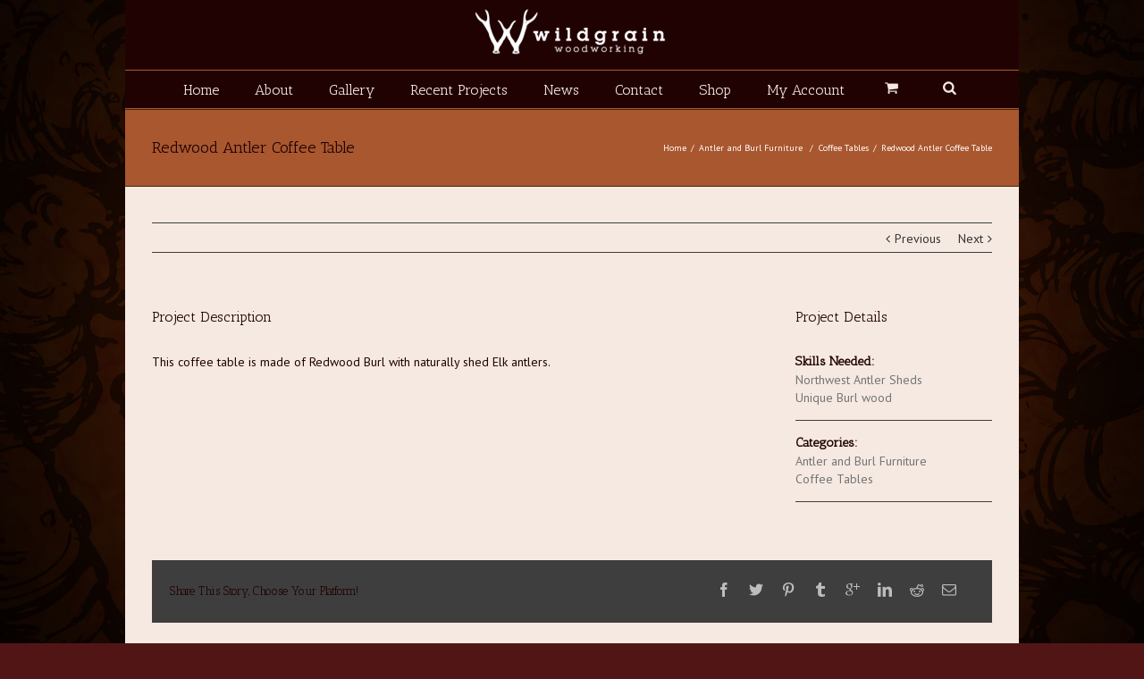

--- FILE ---
content_type: text/html; charset=UTF-8
request_url: http://wildgrainwoodworking.com/website/portfolio-items/unique-coffee-table/
body_size: 27158
content:
<!DOCTYPE html>
<html xmlns="http://www.w3.org/1999/xhtml" lang="en-US" xmlns:og="http://opengraphprotocol.org/schema/" xmlns:fb="http://www.facebook.com/2008/fbml">
<head>
	<meta http-equiv="X-UA-Compatible" content="IE=edge,chrome=1" />

	<meta http-equiv="Content-Type" content="text/html; charset=utf-8"/>

	<title>
	Wildgrain Woodworking   &#8211;  Redwood Antler Coffee Table	</title>

	
	<!--[if lte IE 8]>
	<script type="text/javascript" src="http://wildgrainwoodworking.com/website/wp-content/themes/Avada/js/html5shiv.js"></script>
	<![endif]-->

	
		<meta name="viewport" content="width=device-width, initial-scale=1, maximum-scale=1" />
	
		<link rel="shortcut icon" href="http://wildgrainwoodworking.com/website/wp-content/uploads/2013/10/Wildgrain_LOGO_favIcon_16x16px-07.jpg" type="image/x-icon" />
	
		<!-- For iPhone -->
	<link rel="apple-touch-icon-precomposed" href="http://wildgrainwoodworking.com/website/wp-content/uploads/2013/10/LOGO_57x57-03.png">
	
		<!-- For iPhone 4 Retina display -->
	<link rel="apple-touch-icon-precomposed" sizes="114x114" href="http://wildgrainwoodworking.com/website/wp-content/uploads/2013/10/Wildgrain_LOGO_114x114px-08.png">
	
		<!-- For iPad -->
	<link rel="apple-touch-icon-precomposed" sizes="72x72" href="http://wildgrainwoodworking.com/website/wp-content/uploads/2013/10/Wildgrain_LOGO_72x72px-09.png">
	
		<!-- For iPad Retina display -->
	<link rel="apple-touch-icon-precomposed" sizes="144x144" href="http://wildgrainwoodworking.com/website/wp-content/uploads/2013/10/Wildgrain_LOGO_144x144px-10.png">
	
	<meta name='robots' content='max-image-preview:large' />
<link rel='dns-prefetch' href='//fonts.googleapis.com' />
<link rel="alternate" type="application/rss+xml" title="Wildgrain Woodworking &raquo; Feed" href="http://wildgrainwoodworking.com/website/feed/" />
<link rel="alternate" type="application/rss+xml" title="Wildgrain Woodworking &raquo; Comments Feed" href="http://wildgrainwoodworking.com/website/comments/feed/" />
<meta property="og:title" content="Redwood Antler Coffee Table"/><meta property="og:type" content="article"/><meta property="og:url" content="http://wildgrainwoodworking.com/website/portfolio-items/unique-coffee-table/"/><meta property="og:site_name" content="Wildgrain Woodworking"/><meta property="og:image" content="http://wildgrainwoodworking.com/website/wp-content/uploads/2013/09/photo2.jpg"/><script type="text/javascript">
window._wpemojiSettings = {"baseUrl":"https:\/\/s.w.org\/images\/core\/emoji\/14.0.0\/72x72\/","ext":".png","svgUrl":"https:\/\/s.w.org\/images\/core\/emoji\/14.0.0\/svg\/","svgExt":".svg","source":{"concatemoji":"http:\/\/wildgrainwoodworking.com\/website\/wp-includes\/js\/wp-emoji-release.min.js?ver=6.2.8"}};
/*! This file is auto-generated */
!function(e,a,t){var n,r,o,i=a.createElement("canvas"),p=i.getContext&&i.getContext("2d");function s(e,t){p.clearRect(0,0,i.width,i.height),p.fillText(e,0,0);e=i.toDataURL();return p.clearRect(0,0,i.width,i.height),p.fillText(t,0,0),e===i.toDataURL()}function c(e){var t=a.createElement("script");t.src=e,t.defer=t.type="text/javascript",a.getElementsByTagName("head")[0].appendChild(t)}for(o=Array("flag","emoji"),t.supports={everything:!0,everythingExceptFlag:!0},r=0;r<o.length;r++)t.supports[o[r]]=function(e){if(p&&p.fillText)switch(p.textBaseline="top",p.font="600 32px Arial",e){case"flag":return s("\ud83c\udff3\ufe0f\u200d\u26a7\ufe0f","\ud83c\udff3\ufe0f\u200b\u26a7\ufe0f")?!1:!s("\ud83c\uddfa\ud83c\uddf3","\ud83c\uddfa\u200b\ud83c\uddf3")&&!s("\ud83c\udff4\udb40\udc67\udb40\udc62\udb40\udc65\udb40\udc6e\udb40\udc67\udb40\udc7f","\ud83c\udff4\u200b\udb40\udc67\u200b\udb40\udc62\u200b\udb40\udc65\u200b\udb40\udc6e\u200b\udb40\udc67\u200b\udb40\udc7f");case"emoji":return!s("\ud83e\udef1\ud83c\udffb\u200d\ud83e\udef2\ud83c\udfff","\ud83e\udef1\ud83c\udffb\u200b\ud83e\udef2\ud83c\udfff")}return!1}(o[r]),t.supports.everything=t.supports.everything&&t.supports[o[r]],"flag"!==o[r]&&(t.supports.everythingExceptFlag=t.supports.everythingExceptFlag&&t.supports[o[r]]);t.supports.everythingExceptFlag=t.supports.everythingExceptFlag&&!t.supports.flag,t.DOMReady=!1,t.readyCallback=function(){t.DOMReady=!0},t.supports.everything||(n=function(){t.readyCallback()},a.addEventListener?(a.addEventListener("DOMContentLoaded",n,!1),e.addEventListener("load",n,!1)):(e.attachEvent("onload",n),a.attachEvent("onreadystatechange",function(){"complete"===a.readyState&&t.readyCallback()})),(e=t.source||{}).concatemoji?c(e.concatemoji):e.wpemoji&&e.twemoji&&(c(e.twemoji),c(e.wpemoji)))}(window,document,window._wpemojiSettings);
</script>
<style type="text/css">
img.wp-smiley,
img.emoji {
	display: inline !important;
	border: none !important;
	box-shadow: none !important;
	height: 1em !important;
	width: 1em !important;
	margin: 0 0.07em !important;
	vertical-align: -0.1em !important;
	background: none !important;
	padding: 0 !important;
}
</style>
	<link rel='stylesheet' id='wp-block-library-css' href='http://wildgrainwoodworking.com/website/wp-includes/css/dist/block-library/style.min.css?ver=6.2.8' type='text/css' media='all' />
<link rel='stylesheet' id='classic-theme-styles-css' href='http://wildgrainwoodworking.com/website/wp-includes/css/classic-themes.min.css?ver=6.2.8' type='text/css' media='all' />
<style id='global-styles-inline-css' type='text/css'>
body{--wp--preset--color--black: #000000;--wp--preset--color--cyan-bluish-gray: #abb8c3;--wp--preset--color--white: #ffffff;--wp--preset--color--pale-pink: #f78da7;--wp--preset--color--vivid-red: #cf2e2e;--wp--preset--color--luminous-vivid-orange: #ff6900;--wp--preset--color--luminous-vivid-amber: #fcb900;--wp--preset--color--light-green-cyan: #7bdcb5;--wp--preset--color--vivid-green-cyan: #00d084;--wp--preset--color--pale-cyan-blue: #8ed1fc;--wp--preset--color--vivid-cyan-blue: #0693e3;--wp--preset--color--vivid-purple: #9b51e0;--wp--preset--gradient--vivid-cyan-blue-to-vivid-purple: linear-gradient(135deg,rgba(6,147,227,1) 0%,rgb(155,81,224) 100%);--wp--preset--gradient--light-green-cyan-to-vivid-green-cyan: linear-gradient(135deg,rgb(122,220,180) 0%,rgb(0,208,130) 100%);--wp--preset--gradient--luminous-vivid-amber-to-luminous-vivid-orange: linear-gradient(135deg,rgba(252,185,0,1) 0%,rgba(255,105,0,1) 100%);--wp--preset--gradient--luminous-vivid-orange-to-vivid-red: linear-gradient(135deg,rgba(255,105,0,1) 0%,rgb(207,46,46) 100%);--wp--preset--gradient--very-light-gray-to-cyan-bluish-gray: linear-gradient(135deg,rgb(238,238,238) 0%,rgb(169,184,195) 100%);--wp--preset--gradient--cool-to-warm-spectrum: linear-gradient(135deg,rgb(74,234,220) 0%,rgb(151,120,209) 20%,rgb(207,42,186) 40%,rgb(238,44,130) 60%,rgb(251,105,98) 80%,rgb(254,248,76) 100%);--wp--preset--gradient--blush-light-purple: linear-gradient(135deg,rgb(255,206,236) 0%,rgb(152,150,240) 100%);--wp--preset--gradient--blush-bordeaux: linear-gradient(135deg,rgb(254,205,165) 0%,rgb(254,45,45) 50%,rgb(107,0,62) 100%);--wp--preset--gradient--luminous-dusk: linear-gradient(135deg,rgb(255,203,112) 0%,rgb(199,81,192) 50%,rgb(65,88,208) 100%);--wp--preset--gradient--pale-ocean: linear-gradient(135deg,rgb(255,245,203) 0%,rgb(182,227,212) 50%,rgb(51,167,181) 100%);--wp--preset--gradient--electric-grass: linear-gradient(135deg,rgb(202,248,128) 0%,rgb(113,206,126) 100%);--wp--preset--gradient--midnight: linear-gradient(135deg,rgb(2,3,129) 0%,rgb(40,116,252) 100%);--wp--preset--duotone--dark-grayscale: url('#wp-duotone-dark-grayscale');--wp--preset--duotone--grayscale: url('#wp-duotone-grayscale');--wp--preset--duotone--purple-yellow: url('#wp-duotone-purple-yellow');--wp--preset--duotone--blue-red: url('#wp-duotone-blue-red');--wp--preset--duotone--midnight: url('#wp-duotone-midnight');--wp--preset--duotone--magenta-yellow: url('#wp-duotone-magenta-yellow');--wp--preset--duotone--purple-green: url('#wp-duotone-purple-green');--wp--preset--duotone--blue-orange: url('#wp-duotone-blue-orange');--wp--preset--font-size--small: 13px;--wp--preset--font-size--medium: 20px;--wp--preset--font-size--large: 36px;--wp--preset--font-size--x-large: 42px;--wp--preset--spacing--20: 0.44rem;--wp--preset--spacing--30: 0.67rem;--wp--preset--spacing--40: 1rem;--wp--preset--spacing--50: 1.5rem;--wp--preset--spacing--60: 2.25rem;--wp--preset--spacing--70: 3.38rem;--wp--preset--spacing--80: 5.06rem;--wp--preset--shadow--natural: 6px 6px 9px rgba(0, 0, 0, 0.2);--wp--preset--shadow--deep: 12px 12px 50px rgba(0, 0, 0, 0.4);--wp--preset--shadow--sharp: 6px 6px 0px rgba(0, 0, 0, 0.2);--wp--preset--shadow--outlined: 6px 6px 0px -3px rgba(255, 255, 255, 1), 6px 6px rgba(0, 0, 0, 1);--wp--preset--shadow--crisp: 6px 6px 0px rgba(0, 0, 0, 1);}:where(.is-layout-flex){gap: 0.5em;}body .is-layout-flow > .alignleft{float: left;margin-inline-start: 0;margin-inline-end: 2em;}body .is-layout-flow > .alignright{float: right;margin-inline-start: 2em;margin-inline-end: 0;}body .is-layout-flow > .aligncenter{margin-left: auto !important;margin-right: auto !important;}body .is-layout-constrained > .alignleft{float: left;margin-inline-start: 0;margin-inline-end: 2em;}body .is-layout-constrained > .alignright{float: right;margin-inline-start: 2em;margin-inline-end: 0;}body .is-layout-constrained > .aligncenter{margin-left: auto !important;margin-right: auto !important;}body .is-layout-constrained > :where(:not(.alignleft):not(.alignright):not(.alignfull)){max-width: var(--wp--style--global--content-size);margin-left: auto !important;margin-right: auto !important;}body .is-layout-constrained > .alignwide{max-width: var(--wp--style--global--wide-size);}body .is-layout-flex{display: flex;}body .is-layout-flex{flex-wrap: wrap;align-items: center;}body .is-layout-flex > *{margin: 0;}:where(.wp-block-columns.is-layout-flex){gap: 2em;}.has-black-color{color: var(--wp--preset--color--black) !important;}.has-cyan-bluish-gray-color{color: var(--wp--preset--color--cyan-bluish-gray) !important;}.has-white-color{color: var(--wp--preset--color--white) !important;}.has-pale-pink-color{color: var(--wp--preset--color--pale-pink) !important;}.has-vivid-red-color{color: var(--wp--preset--color--vivid-red) !important;}.has-luminous-vivid-orange-color{color: var(--wp--preset--color--luminous-vivid-orange) !important;}.has-luminous-vivid-amber-color{color: var(--wp--preset--color--luminous-vivid-amber) !important;}.has-light-green-cyan-color{color: var(--wp--preset--color--light-green-cyan) !important;}.has-vivid-green-cyan-color{color: var(--wp--preset--color--vivid-green-cyan) !important;}.has-pale-cyan-blue-color{color: var(--wp--preset--color--pale-cyan-blue) !important;}.has-vivid-cyan-blue-color{color: var(--wp--preset--color--vivid-cyan-blue) !important;}.has-vivid-purple-color{color: var(--wp--preset--color--vivid-purple) !important;}.has-black-background-color{background-color: var(--wp--preset--color--black) !important;}.has-cyan-bluish-gray-background-color{background-color: var(--wp--preset--color--cyan-bluish-gray) !important;}.has-white-background-color{background-color: var(--wp--preset--color--white) !important;}.has-pale-pink-background-color{background-color: var(--wp--preset--color--pale-pink) !important;}.has-vivid-red-background-color{background-color: var(--wp--preset--color--vivid-red) !important;}.has-luminous-vivid-orange-background-color{background-color: var(--wp--preset--color--luminous-vivid-orange) !important;}.has-luminous-vivid-amber-background-color{background-color: var(--wp--preset--color--luminous-vivid-amber) !important;}.has-light-green-cyan-background-color{background-color: var(--wp--preset--color--light-green-cyan) !important;}.has-vivid-green-cyan-background-color{background-color: var(--wp--preset--color--vivid-green-cyan) !important;}.has-pale-cyan-blue-background-color{background-color: var(--wp--preset--color--pale-cyan-blue) !important;}.has-vivid-cyan-blue-background-color{background-color: var(--wp--preset--color--vivid-cyan-blue) !important;}.has-vivid-purple-background-color{background-color: var(--wp--preset--color--vivid-purple) !important;}.has-black-border-color{border-color: var(--wp--preset--color--black) !important;}.has-cyan-bluish-gray-border-color{border-color: var(--wp--preset--color--cyan-bluish-gray) !important;}.has-white-border-color{border-color: var(--wp--preset--color--white) !important;}.has-pale-pink-border-color{border-color: var(--wp--preset--color--pale-pink) !important;}.has-vivid-red-border-color{border-color: var(--wp--preset--color--vivid-red) !important;}.has-luminous-vivid-orange-border-color{border-color: var(--wp--preset--color--luminous-vivid-orange) !important;}.has-luminous-vivid-amber-border-color{border-color: var(--wp--preset--color--luminous-vivid-amber) !important;}.has-light-green-cyan-border-color{border-color: var(--wp--preset--color--light-green-cyan) !important;}.has-vivid-green-cyan-border-color{border-color: var(--wp--preset--color--vivid-green-cyan) !important;}.has-pale-cyan-blue-border-color{border-color: var(--wp--preset--color--pale-cyan-blue) !important;}.has-vivid-cyan-blue-border-color{border-color: var(--wp--preset--color--vivid-cyan-blue) !important;}.has-vivid-purple-border-color{border-color: var(--wp--preset--color--vivid-purple) !important;}.has-vivid-cyan-blue-to-vivid-purple-gradient-background{background: var(--wp--preset--gradient--vivid-cyan-blue-to-vivid-purple) !important;}.has-light-green-cyan-to-vivid-green-cyan-gradient-background{background: var(--wp--preset--gradient--light-green-cyan-to-vivid-green-cyan) !important;}.has-luminous-vivid-amber-to-luminous-vivid-orange-gradient-background{background: var(--wp--preset--gradient--luminous-vivid-amber-to-luminous-vivid-orange) !important;}.has-luminous-vivid-orange-to-vivid-red-gradient-background{background: var(--wp--preset--gradient--luminous-vivid-orange-to-vivid-red) !important;}.has-very-light-gray-to-cyan-bluish-gray-gradient-background{background: var(--wp--preset--gradient--very-light-gray-to-cyan-bluish-gray) !important;}.has-cool-to-warm-spectrum-gradient-background{background: var(--wp--preset--gradient--cool-to-warm-spectrum) !important;}.has-blush-light-purple-gradient-background{background: var(--wp--preset--gradient--blush-light-purple) !important;}.has-blush-bordeaux-gradient-background{background: var(--wp--preset--gradient--blush-bordeaux) !important;}.has-luminous-dusk-gradient-background{background: var(--wp--preset--gradient--luminous-dusk) !important;}.has-pale-ocean-gradient-background{background: var(--wp--preset--gradient--pale-ocean) !important;}.has-electric-grass-gradient-background{background: var(--wp--preset--gradient--electric-grass) !important;}.has-midnight-gradient-background{background: var(--wp--preset--gradient--midnight) !important;}.has-small-font-size{font-size: var(--wp--preset--font-size--small) !important;}.has-medium-font-size{font-size: var(--wp--preset--font-size--medium) !important;}.has-large-font-size{font-size: var(--wp--preset--font-size--large) !important;}.has-x-large-font-size{font-size: var(--wp--preset--font-size--x-large) !important;}
.wp-block-navigation a:where(:not(.wp-element-button)){color: inherit;}
:where(.wp-block-columns.is-layout-flex){gap: 2em;}
.wp-block-pullquote{font-size: 1.5em;line-height: 1.6;}
</style>
<link rel='stylesheet' id='layerslider-css' href='http://wildgrainwoodworking.com/website/wp-content/plugins/LayerSlider/static/css/layerslider.css?ver=5.1.1' type='text/css' media='all' />
<link rel='stylesheet' id='ls-google-fonts-css' href='http://fonts.googleapis.com/css?family=Lato:100,300,regular,700,900|Open+Sans:300|Indie+Flower:regular|Oswald:300,regular,700&#038;subset=latin,latin-ext' type='text/css' media='all' />
<link rel='stylesheet' id='rs-plugin-settings-css' href='http://wildgrainwoodworking.com/website/wp-content/plugins/revslider/rs-plugin/css/settings.css?rev=4.5.95&#038;ver=6.2.8' type='text/css' media='all' />
<style id='rs-plugin-settings-inline-css' type='text/css'>
.avada_huge_white_text{position:absolute; color:#ffffff; font-size:130px; line-height:45px; font-family:museoslab500regular;   text-shadow:0px 2px 5px rgba(0,0,0,1)}.avada_huge_black_text{position:absolute; color:#000000; font-size:130px; line-height:45px; font-family:museoslab500regular}.avada_big_black_text{position:absolute; color:#333333; font-size:42px; line-height:45px; font-family:museoslab500regular}.avada_big_white_text{position:absolute; color:#fff; font-size:42px; line-height:45px; font-family:museoslab500regular}.avada_big_black_text_center{position:absolute; color:#333333; font-size:38px; line-height:45px; font-family:museoslab500regular;   text-align:center}.avada_med_green_text{position:absolute; color:#A0CE4E; font-size:24px; line-height:24px; font-family:PTSansRegular,Arial,Helvetica,sans-serif}.avada_small_gray_text{position:absolute; color:#747474; font-size:13px; line-height:20px; font-family:PTSansRegular,Arial,Helvetica,sans-serif}.avada_small_white_text{position:absolute; color:#fff; font-size:13px; line-height:20px; font-family:PTSansRegular,Arial,Helvetica,sans-serif;  text-shadow:0px 2px 5px rgba(0,0,0,0.5); font-weight:700}.avada_block_black{position:absolute; color:#A0CE4E; text-shadow:none; font-size:22px; line-height:34px; padding:0px 10px; padding-top:1px;margin:0px; border-width:0px; border-style:none; background-color:#000;font-family:PTSansRegular,Arial,Helvetica,sans-serif}.avada_block_green{position:absolute; color:#000; text-shadow:none; font-size:22px; line-height:34px; padding:0px 10px; padding-top:1px;margin:0px; border-width:0px; border-style:none; background-color:#A0CE4E;font-family:PTSansRegular,Arial,Helvetica,sans-serif}.avada_block_white{position:absolute; color:#fff; text-shadow:none; font-size:22px; line-height:34px; padding:0px 10px; padding-top:1px;margin:0px; border-width:0px; border-style:none; background-color:#000;font-family:PTSansRegular,Arial,Helvetica,sans-serif}.avada_block_white_trans{position:absolute; color:#fff; text-shadow:none; font-size:22px; line-height:34px; padding:0px 10px; padding-top:1px;margin:0px; border-width:0px; border-style:none; background-color:rgba(0,0,0,0.6);  font-family:PTSansRegular,Arial,Helvetica,sans-serif}.tp-caption a{color:#ff7302;text-shadow:none;-webkit-transition:all 0.2s ease-out;-moz-transition:all 0.2s ease-out;-o-transition:all 0.2s ease-out;-ms-transition:all 0.2s ease-out}.tp-caption a:hover{color:#ffa902}
</style>
<link rel='stylesheet' id='avada-child-stylesheet-css' href='http://wildgrainwoodworking.com/website/wp-content/themes/Avada/style.css?ver=6.2.8' type='text/css' media='all' />
<link rel='stylesheet' id='avada-stylesheet-css' href='http://wildgrainwoodworking.com/website/wp-content/themes/Avada-Child-Theme/style.css?ver=6.2.8' type='text/css' media='all' />
<!--[if lte IE 9]>
<link rel='stylesheet' id='avada-shortcodes-css' href='http://wildgrainwoodworking.com/website/wp-content/themes/Avada/shortcodes.css?ver=6.2.8' type='text/css' media='all' />
<![endif]-->
<link rel='stylesheet' id='avada-animations-css' href='http://wildgrainwoodworking.com/website/wp-content/themes/Avada/css/animations.css?ver=6.2.8' type='text/css' media='all' />
<!--[if lte IE 8]>
<link rel='stylesheet' id='avada-IE8-css' href='http://wildgrainwoodworking.com/website/wp-content/themes/Avada/css/ie8.css?ver=6.2.8' type='text/css' media='all' />
<![endif]-->
<!--[if IE]>
<link rel='stylesheet' id='avada-IE-css' href='http://wildgrainwoodworking.com/website/wp-content/themes/Avada/css/ie.css?ver=6.2.8' type='text/css' media='all' />
<![endif]-->
<link rel='stylesheet' id='avada-media-css' href='http://wildgrainwoodworking.com/website/wp-content/themes/Avada/css/media.css?ver=6.2.8' type='text/css' media='all' />
<script type="text/template" id="tmpl-variation-template">
    <div class="woocommerce-variation-description">
        {{{ data.variation.variation_description }}}
    </div>

    <div class="woocommerce-variation-price">
        {{{ data.variation.price_html }}}
    </div>

    <div class="woocommerce-variation-availability">
        {{{ data.variation.availability_html }}}
    </div>
</script>
<script type="text/template" id="tmpl-unavailable-variation-template">
    <p>Sorry, this product is unavailable. Please choose a different combination.</p>
</script>
<script type='text/javascript' src='http://wildgrainwoodworking.com/website/wp-includes/js/jquery/jquery.min.js?ver=3.6.4' id='jquery-core-js'></script>
<script type='text/javascript' src='http://wildgrainwoodworking.com/website/wp-includes/js/jquery/jquery-migrate.min.js?ver=3.4.0' id='jquery-migrate-js'></script>
<script type='text/javascript' src='http://wildgrainwoodworking.com/website/wp-content/plugins/LayerSlider/static/js/layerslider.kreaturamedia.jquery.js?ver=5.1.1' id='layerslider-js'></script>
<script type='text/javascript' src='http://wildgrainwoodworking.com/website/wp-content/plugins/LayerSlider/static/js/greensock.js?ver=1.11.2' id='greensock-js'></script>
<script type='text/javascript' src='http://wildgrainwoodworking.com/website/wp-content/plugins/LayerSlider/static/js/layerslider.transitions.js?ver=5.1.1' id='layerslider-transitions-js'></script>
<script type='text/javascript' src='http://wildgrainwoodworking.com/website/wp-content/plugins/revslider/rs-plugin/js/jquery.themepunch.tools.min.js?rev=4.5.95&#038;ver=6.2.8' id='tp-tools-js'></script>
<script type='text/javascript' src='http://wildgrainwoodworking.com/website/wp-content/plugins/revslider/rs-plugin/js/jquery.themepunch.revolution.min.js?rev=4.5.95&#038;ver=6.2.8' id='revmin-js'></script>
<link rel="https://api.w.org/" href="http://wildgrainwoodworking.com/website/wp-json/" /><link rel="EditURI" type="application/rsd+xml" title="RSD" href="http://wildgrainwoodworking.com/website/xmlrpc.php?rsd" />
<link rel="wlwmanifest" type="application/wlwmanifest+xml" href="http://wildgrainwoodworking.com/website/wp-includes/wlwmanifest.xml" />
<meta name="generator" content="WordPress 6.2.8" />
<meta name="generator" content="WooCommerce 2.5.5" />
<link rel="canonical" href="http://wildgrainwoodworking.com/website/portfolio-items/unique-coffee-table/" />
<link rel='shortlink' href='http://wildgrainwoodworking.com/website/?p=178' />
<link rel="alternate" type="application/json+oembed" href="http://wildgrainwoodworking.com/website/wp-json/oembed/1.0/embed?url=http%3A%2F%2Fwildgrainwoodworking.com%2Fwebsite%2Fportfolio-items%2Funique-coffee-table%2F" />
<link rel="alternate" type="text/xml+oembed" href="http://wildgrainwoodworking.com/website/wp-json/oembed/1.0/embed?url=http%3A%2F%2Fwildgrainwoodworking.com%2Fwebsite%2Fportfolio-items%2Funique-coffee-table%2F&#038;format=xml" />

	
	<!--[if lte IE 8]>
	<script type="text/javascript">
	jQuery(document).ready(function() {
	var imgs, i, w;
	var imgs = document.getElementsByTagName( 'img' );
	for( i = 0; i < imgs.length; i++ ) {
	    w = imgs[i].getAttribute( 'width' );
	    imgs[i].removeAttribute( 'width' );
	    imgs[i].removeAttribute( 'height' );
	}
	});
	</script>
	
	<script src="http://wildgrainwoodworking.com/website/wp-content/themes/Avada/js/excanvas.js"></script>
	
	<![endif]-->
	
	<!--[if lte IE 9]>
	<script type="text/javascript">
	jQuery(document).ready(function() {
	
	// Combine inline styles for body tag
	jQuery('body').each( function() {	
		var combined_styles = '<style>';

		jQuery( this ).find( 'style' ).each( function() {
			combined_styles += jQuery(this).html();
			jQuery(this).remove();
		});

		combined_styles += '</style>';

		jQuery( this ).prepend( combined_styles );
	});
	});
	</script>
	<![endif]-->
	
	<script type="text/javascript">
	/*@cc_on
		@if (@_jscript_version == 10)
	    	document.write('<style type="text/css">.search input,#searchform input {padding-left:10px;} .avada-select-parent .avada-select-arrow,.select-arrow{height:33px;background-color:#e8c090;}.search input{padding-left:5px;}header .tagline{margin-top:3px;}.star-rating span:before {letter-spacing: 0;}.avada-select-parent .avada-select-arrow,.gravity-select-parent .select-arrow,.wpcf7-select-parent .select-arrow,.select-arrow{background: #fff;}.star-rating{width: 5.2em;}.star-rating span:before {letter-spacing: 0.1em;}</style>');
		@end
	@*/

	var doc = document.documentElement;
	doc.setAttribute('data-useragent', navigator.userAgent);
	</script>

	<style type="text/css">
		Avada_3.5.3{color:green;}
	
	
		
		html, body { background-color:#521515; }
	
	
	/*IE11 hack */
	@media screen and (-ms-high-contrast: active), (-ms-high-contrast: none) {
		.avada-select-parent .avada-select-arrow,.select-arrow, 
		.wpcf7-select-parent .select-arrow{height:33px;line-height:33px;}
		.gravity-select-parent .select-arrow{height:24px;line-height:24px;}
		
		#wrapper .gf_browser_ie.gform_wrapper .button,
		#wrapper .gf_browser_ie.gform_wrapper .gform_footer input.button{ padding: 0 20px; }
	}

	a:hover, .tooltip-shortcode{
	color:#a9572f;
}
#nav ul .current_page_item a, #nav ul .current-menu-item a, #nav ul > .current-menu-parent a,
#sticky-nav ul .current_page_item a, #sticky-nav ul .current-menu-item a, #sticky-nav ul > .current-menu-parent a,
.footer-area ul li a:hover,
.footer-area .tab-holder .news-list li .post-holder a:hover,
#slidingbar-area ul li a:hover,
.portfolio-tabs li.active a, .faq-tabs li.active a,
.project-content .project-info .project-info-box a:hover,
#main .post h2 a:hover,
#main .about-author .title a:hover,
span.dropcap,.footer-area a:hover,#slidingbar-area a:hover,.copyright a:hover,
#sidebar .widget_categories li a:hover,
#sidebar .widget li a:hover,
#nav ul a:hover, #sticky-nav ul a:hover,
.date-and-formats .format-box i,
h5.toggle:hover a,
.tooltip-shortcode,.content-box-percentage,
.woocommerce .address .edit:hover:after,
.my_account_orders .order-actions a:hover:after,
.more a:hover:after,.read-more:hover:after,.entry-read-more a:hover:after,.pagination-prev:hover:before,.pagination-next:hover:after,.bbp-topic-pagination .prev:hover:before,.bbp-topic-pagination .next:hover:after,
.single-navigation a[rel=prev]:hover:before,.single-navigation a[rel=next]:hover:after,
#sidebar .widget_nav_menu li a:hover:before,#sidebar .widget_categories li a:hover:before,
#sidebar .widget .recentcomments:hover:before,#sidebar .widget_recent_entries li a:hover:before,
#sidebar .widget_archive li a:hover:before,#sidebar .widget_pages li a:hover:before,
#sidebar .widget_links li a:hover:before,.side-nav .arrow:hover:after,.woocommerce-tabs .tabs a:hover .arrow:after,
.star-rating:before,.star-rating span:before,.price ins .amount, .avada-order-details .shop_table.order_details tfoot tr:last-child .amount,
.price > .amount,.woocommerce-pagination .prev:hover,.woocommerce-pagination .next:hover,.woocommerce-pagination .prev:hover:before,.woocommerce-pagination .next:hover:after,
.woocommerce-tabs .tabs li.active a,.woocommerce-tabs .tabs li.active a .arrow:after,
#wrapper .cart-checkout a:hover,#wrapper .cart-checkout a:hover:before,#wrapper .header-social .top-menu .cart-checkout a:hover,
.widget_shopping_cart_content .total .amount,.widget_layered_nav li a:hover:before,
.widget_product_categories li a:hover:before,#header-sticky .my-account-link-active:after,#header .my-account-link-active:after,.woocommerce-side-nav li.active a,.woocommerce-side-nav li.active a:after,.my_account_orders .order-number a,.shop_table .product-subtotal .amount,
.cart_totals .order-total .amount,form.checkout .shop_table tfoot .order-total .amount,#final-order-details .mini-order-details tr:last-child .amount,.rtl .more a:hover:before,.rtl .read-more:hover:before,.rtl .entry-read-more a:hover:before,#header-sticky .my-cart-link-active:after,.header-wrapper .my-cart-link-active:after,#wrapper #sidebar .current_page_item > a,#wrapper #sidebar .current-menu-item > a,#wrapper #sidebar .current_page_item > a:before,#wrapper #sidebar .current-menu-item > a:before,#wrapper .footer-area .current_page_item > a,#wrapper .footer-area .current-menu-item > a,#wrapper .footer-area .current_page_item > a:before,#wrapper .footer-area .current-menu-item > a:before,#wrapper #slidingbar-area .current_page_item > a,#wrapper #slidingbar-area .current-menu-item > a,#wrapper #slidingbar-area .current_page_item > a:before,#wrapper #slidingbar-area .current-menu-item > a:before,.side-nav ul > li.current_page_item > a,.side-nav li.current_page_ancestor > a,
.gform_wrapper span.ginput_total,.gform_wrapper span.ginput_product_price,.ginput_shipping_price,
.bbp-topics-front ul.super-sticky a:hover, .bbp-topics ul.super-sticky a:hover, .bbp-topics ul.sticky a:hover, .bbp-forum-content ul.sticky a:hover, .fusion-accordian .panel-title a:hover,#wrapper #jtwt .jtwt_tweet a:hover{
	color:#a9572f;
}
.fusion-content-boxes .heading-link:hover h2 {
	color:#a9572f !important;
}
.fusion-content-boxes .heading-link:hover .icon i, .fusion-accordian .panel-title a:hover .fa-fusion-box {
	background-color: #a9572f !important;
	border-color: #a9572f !important;
}

#sidebar .image .image-extras .image-extras-content a:hover { color: #333333; }
.star-rating:before,.star-rating span:before {
	color:#a9572f;
}
.tagcloud a:hover,#slidingbar-area .tagcloud a:hover,.footer-area .tagcloud a:hover{ color: #FFFFFF; text-shadow: none; -moz-text-shadow: none; -webkit-text-shadow: none; }
#nav ul .current_page_item a, #nav ul .current-menu-item a, #nav ul > .current-menu-parent a, #nav ul .current-menu-ancestor a, .navigation li.current-menu-ancestor a
#sticky-nav ul .current_page_item a, #sticky-nav ul .current-menu-item a, #sticky-nav ul > .current-menu-parent a, #sticky-nav li.current-menu-ancestor a
#nav ul ul,#sticky-nav ul ul,
.reading-box,
.portfolio-tabs li.active a, .faq-tabs li.active a,
#wrapper .pyre_tabs .tab-holder .tabs li.active a,
.post-content blockquote,
.progress-bar-content,
.pagination .current,
.bbp-topic-pagination .current,
.pagination a.inactive:hover,
.woocommerce-pagination .page-numbers.current,
.woocommerce-pagination .page-numbers:hover,
#wrapper .fusion-megamenu-wrapper .fusion-megamenu-holder,
#nav ul a:hover,#sticky-nav ul a:hover,.woocommerce-pagination .current,
.tagcloud a:hover,#header-sticky .my-account-link:hover:after,#header .my-account-link:hover:after,body #header-sticky .my-account-link-active:after,body #header .my-account-link-active:after,
#bbpress-forums div.bbp-topic-tags a:hover,
#wrapper .fusion-tabs .nav-tabs > .active > .tab-link:hover, #wrapper .fusion-tabs .nav-tabs > .active > .tab-link:focus,#wrapper .fusion-tabs .nav-tabs > .active > .tab-link,#wrapper .fusion-tabs.vertical-tabs .nav-tabs > li.active > .tab-link{
	border-color:#a9572f;
}
#wrapper .main-nav-search a:hover {border-top: 3px solid transparent;}
#wrapper .header-v4 .main-nav-search a:hover, #wrapper .header-v5 .main-nav-search a:hover {border-top: 0;}
#nav ul .current-menu-ancestor a,.navigation li.current-menu-ancestor a, #sticky-nav li.current-menu-ancestor a {
	color: #a9572f;
}
#wrapper .side-nav li.current_page_item a{
	border-right-color:#a9572f;
}
.rtl #wrapper .side-nav li.current_page_item a{
	border-left-color:#a9572f;
}
.header-v2 .header-social, .header-v3 .header-social, .header-v4 .header-social,.header-v5 .header-social,.header-v2{
	border-top-color:#a9572f;
}

.fusion-accordian .panel-title .active .fa-fusion-box,
ul.circle-yes li:before,
.circle-yes ul li:before,
.progress-bar-content,
.pagination .current,
.bbp-topic-pagination .current,
.header-v3 .header-social,.header-v4 .header-social,.header-v5 .header-social,
.date-and-formats .date-box,.table-2 table thead,
.onsale,.woocommerce-pagination .current,
.woocommerce .social-share li a:hover i,
.price_slider_wrapper .ui-slider .ui-slider-range,
.tagcloud a:hover,.cart-loading,
#toTop:hover,
#bbpress-forums div.bbp-topic-tags a:hover,
#wrapper .search-table .search-button input[type="submit"]:hover,
ul.arrow li:before,
p.demo_store,
.avada-myaccount-data .digital-downloads li:before, .avada-thank-you .order_details li:before{
	background-color:#a9572f;
}
.woocommerce .social-share li a:hover i {
	border-color:#a9572f;
}
.bbp-topics-front ul.super-sticky, .bbp-topics ul.super-sticky, .bbp-topics ul.sticky, .bbp-forum-content ul.sticky	{
	background-color: #ffffe8;
	opacity: 1;
}


	#header-sticky .my-cart-link:after, #header-sticky a.search-link:after,
	#header .my-cart-link:after, #header a.search-link:after,
	#small-nav .my-cart-link:after, #small-nav a.search-link:after{ border: none; }
.mobile-nav-holder .mobile-selector, 
.mobile-topnav-holder .mobile-selector, 
#mobile-nav {
	background-color: #f9f9f9}
.mobile-nav-holder .mobile-selector, .mobile-topnav-holder .mobile-selector, #mobile-nav, #mobile-nav li a, #mobile-nav li a:hover, .mobile-nav-holder .mobile-selector .selector-down { border-color: #dadada; }
.mobile-nav-holder .mobile-selector .selector-down:before{color:#dadada;}
#mobile-nav li a:hover {
	background-color: #f6f6f6}



body #header-sticky.sticky-header .sticky-shadow{background:rgba(63, 11, 1, 0.95);}
.no-rgba #header-sticky.sticky-header .sticky-shadow{background:#3f0b01; filter: progid: DXImageTransform.Microsoft.Alpha(Opacity=95); opacity: 0.95;}

#header,#small-nav{
	background-color:#210202;
}

#main,#wrapper,
.fusion-separator .icon-wrapper, html, body, .bbp-arrow { background-color:#f5e9e2; }

.footer-area{
	background-color:#210202;
}
#wrapper .footer-area .pyre_tabs .tab-holder .tabs li {
	border-color:#210202;
}

.footer-area{
	border-color:#e8c090;
}

#footer{
	background-color:#210202;
}

#footer{
	border-color:#e8c090;
}

.sep-boxed-pricing .panel-heading{
	background-color:#c49862;
	border-color:#c49862;
}
.fusion-pricing-table .panel-body .price .integer-part, .fusion-pricing-table .panel-body .price .decimal-part{
	color:#c49862;
}
.image .image-extras{
	background-image: linear-gradient(top, rgba(232,192,144,1) 0%, rgba(214,158,90,1) 100%);
	background-image: -o-linear-gradient(top, rgba(232,192,144,1) 0%, rgba(214,158,90,1) 100%);
	background-image: -moz-linear-gradient(top, rgba(232,192,144,1) 0%, rgba(214,158,90,1) 100%);
	background-image: -webkit-linear-gradient(top, rgba(232,192,144,1) 0%, rgba(214,158,90,1) 100%);
	background-image: -ms-linear-gradient(top, rgba(232,192,144,1) 0%, rgba(214,158,90,1) 100%);

	background-image: -webkit-gradient(
		linear,
		left top,
		left bottom,
		color-stop(0, rgba(232,192,144,1)),
		color-stop(1, rgba(214,158,90,1))
	);
	filter: progid:DXImageTransform.Microsoft.gradient(startColorstr='#e8c090', endColorstr='#d69e5a')
			progid: DXImageTransform.Microsoft.Alpha(Opacity=0);
}
.no-cssgradients .image .image-extras{
	background:#e8c090;
}
.image:hover .image-extras {
	filter: progid:DXImageTransform.Microsoft.gradient(startColorstr='#e8c090', endColorstr='#d69e5a')
 			progid: DXImageTransform.Microsoft.Alpha(Opacity=100);
 }
.portfolio-one .button,
#main .comment-submit,
#reviews input#submit,
.comment-form input[type="submit"],
.wpcf7-form input[type="submit"],.wpcf7-submit,
.bbp-submit-wrapper button,
.button-default,
.button.default,
.price_slider_amount button,
.gform_wrapper .gform_button,
.woocommerce .single_add_to_cart_button,
.woocommerce .shipping-calculator-form .button,
.woocommerce form.checkout #place_order,
.woocommerce .checkout_coupon .button,
.woocommerce .login .button,
.woocommerce .register .button,
.woocommerce .avada-order-details .order-again .button,
.woocommerce .avada-order-details .order-again .button{
	background: #e8c090;
	color: #6e9a1f;
	
		
	background-image: -webkit-gradient( linear, left bottom, left top, from( #d69e5a ), to( #e8c090 ) );
	background-image: -webkit-linear-gradient( bottom,#d69e5a, #e8c090 );
	background-image:    -moz-linear-gradient( bottom, #d69e5a, #e8c090 );
	background-image:      -o-linear-gradient( bottom, #d69e5a, #e8c090 );
	background-image: linear-gradient( to top,#d69e5a, #e8c090 );	

	filter: progid:DXImageTransform.Microsoft.gradient(startColorstr='#e8c090', endColorstr='#d69e5a');
		
	-webkit-transition: all .2s;
	-moz-transition: all .2s;
	-ms-transition: all .2s;	
	-o-transition: all .2s;
	transition: all .2s;	
}
.no-cssgradients .portfolio-one .button,
.no-cssgradients #main .comment-submit,
.no-cssgradients #reviews input#submit,
.no-cssgradients .comment-form input[type="submit"],
.no-cssgradients .wpcf7-form input[type="submit"],
.no-cssgradients .wpcf7-submit,
.no-cssgradients .bbp-submit-wrapper button,
.no-cssgradients .button-default,
.no-cssgradients .button.default,
.no-cssgradients .price_slider_amount button,
.no-cssgradients .gform_wrapper .gform_button,
.no-cssgradients .woocommerce .single_add_to_cart_button,
.no-cssgradients .woocommerce .shipping-calculator-form .button,
.no-cssgradients .woocommerce form.checkout #place_order,
.no-cssgradients .woocommerce .checkout_coupon .button,
.no-cssgradients .woocommerce .login .button,
.no-cssgradients .woocommerce .register .button,
.no-cssgradients .woocommerce .avada-order-details .order-again .button{
	background:#e8c090;
}
.portfolio-one .button:hover,
#main .comment-submit:hover,
#reviews input#submit:hover,
.comment-form input[type="submit"]:hover,
.wpcf7-form input[type="submit"]:hover,.wpcf7-submit:hover,
.bbp-submit-wrapper button:hover,
.button-default:hover,
.button.default:hover,
.price_slider_amount button:hover,
.gform_wrapper .gform_button:hover,
.woocommerce .single_add_to_cart_button:hover,
.woocommerce .shipping-calculator-form .button:hover,
.woocommerce form.checkout #place_order:hover,
.woocommerce .checkout_coupon .button:hover,
.woocommerce .login .button:hover,
.woocommerce .register .button:hover,
.woocommerce .avada-order-details .order-again .button:hover{
	background: #AAD75B;
	color: #638e1a;
	
		
	background-image: -webkit-gradient( linear, left bottom, left top, from( #D1E990 ), to( #AAD75B ) );
	background-image: -webkit-linear-gradient( bottom, #D1E990, #AAD75B );
	background-image:    -moz-linear-gradient( bottom, #D1E990}, #AAD75B );
	background-image:      -o-linear-gradient( bottom, #D1E990, #AAD75B );
	background-image: linear-gradient( to top, #D1E990, #AAD75B );

	filter: progid:DXImageTransform.Microsoft.gradient(startColorstr='#AAD75B', endColorstr='#D1E990');
	}
.no-cssgradients .portfolio-one .button:hover,
.no-cssgradients #main .comment-submit:hover,
.no-cssgradients #reviews input#submit:hover,
.no-cssgradients .comment-form input[type="submit"]:hover,
.no-cssgradients .wpcf7-form input[type="submit"]:hover,
.no-cssgradients .wpcf7-submit:hover,
.no-cssgradients .bbp-submit-wrapper button:hover,
.no-cssgradients .button-default:hover,
.no-cssgradinets .button.default:hover,
.no-cssgradients .price_slider_amount button:hover,
.no-cssgradients .gform_wrapper .gform_button:hover,
.no-cssgradients .woocommerce .single_add_to_cart_button:hover
.no-cssgradients .woocommerce .shipping-calculator-form .button:hover,
.no-cssgradients .woocommerce form.checkout #place_order:hover,
.no-cssgradients .woocommerce .checkout_coupon .button:hover,
.no-cssgradients .woocommerce .login .button:hover,
.no-cssgradients .woocommerce .register .button:hover,
.no-cssgradients .woocommerce .avada-order-details .order-again .button:hover{
	background:#AAD75B;
}

.image .image-extras .image-extras-content .icon.link-icon, .image .image-extras .image-extras-content .icon.gallery-icon { background-color:#333333; }
.image-extras .image-extras-content h3, .image .image-extras .image-extras-content h3 a, .image .image-extras .image-extras-content h4, .image .image-extras .image-extras-content h4 a,.image .image-extras .image-extras-content h3, .image .image-extras .image-extras-content h2, .image .image-extras .image-extras-content a,.image .image-extras .image-extras-content .cats,.image .image-extras .image-extras-content .cats a{ color:#333333; }

.page-title-container{border-color:#402606;}

.footer-area{
	
		padding-top: 43px;
	
		padding-bottom: 40px;
	}

#footer{
		padding-top: 18px;
	
		padding-bottom: 16px;
	}

.fontawesome-icon.circle-yes{
	background-color:#3e3e3e;
}

.fontawesome-icon.circle-yes{
	border-color:#3e3e3e;
}

.fontawesome-icon,
.avada-myaccount-data .digital-downloads li:before,
.avada-myaccount-data .digital-downloads li:after,
.avada-thank-you .order_details li:before,
.avada-thank-you .order_details li:after,
.post-content .error-menu li:before,
.post-content .error-menu li:after{
	color:#ffffff;
}

.fusion-title .title-sep,.product .product-border{
	border-color:#3e3e3e;
}

.review blockquote q,.post-content blockquote,form.checkout .payment_methods .payment_box{
	background-color:#3e3e3e;
}
.fusion-testimonials .author:after{
	border-top-color:#3e3e3e;
}

.review blockquote q,.post-content blockquote{
	color:#aaa9a9;
}



body,#wrapper #nav ul li ul li a,#wrapper #sticky-nav ul li ul li a,
#wrapper .fusion-megamenu-wrapper .fusion-megamenu-widgets-container,
.more,
.avada-container h3,
.meta .date,
.review blockquote q,
.review blockquote div strong,
.image .image-extras .image-extras-content h4,
.image .image-extras .image-extras-content h4 a,
.project-content .project-info h4,
.post-content blockquote,
.button-default, .button-large, .button-small, .button-medium,.button-xlarge,
.button.large, .button.small, .button.medium,.button.xlarge,
.ei-title h3,.cart-contents,
.comment-form input[type="submit"],
.wpcf7-form input[type="submit"],
.gform_wrapper .gform_button,
.woocommerce-success-message .button,
.woocommerce .single_add_to_cart_button,
.woocommerce .shipping-calculator-form .button,
.woocommerce form.checkout #place_order,
.woocommerce .checkout_coupon .button,
.woocommerce .login .button,
.woocommerce .register .button,
.page-title h3,
.blog-shortcode h3.timeline-title,
#reviews #comments > h2,
.image .image-extras .image-extras-content h3,
.image .image-extras .image-extras-content h2,
.image .image-extras .image-extras-content a,
.image .image-extras .image-extras-content .cats,
.image .image-extras .image-extras-content .cats a,
.image .image-extras .image-extras-content .price {
	font-family:"PT Sans", Arial, Helvetica, sans-serif;
}

.avada-container h3,
.review blockquote div strong,
.footer-area  h3,
#slidingbar-area  h3,
.button-default, .button-large, .button-small, .button-medium,.button-xlarge,
.button.large, .button.small, .button.medium,.button.xlarge,
.woocommerce .single_add_to_cart_button,
.woocommerce .shipping-calculator-form .button,
.woocommerce form.checkout #place_order,
.woocommerce .checkout_coupon .button,
.woocommerce .login .button,
.woocommerce .register .button,
.woocommerce .avada-order-details .order-again .button,
.comment-form input[type="submit"],
.wpcf7-form input[type="submit"],
.gform_wrapper .gform_button{
	font-weight:bold;
}
.meta .date,
.review blockquote q,
.post-content blockquote{
	font-style:italic;
}


#nav, #sticky-nav, .navigation,
.side-nav li a{
	font-family:"Antic Slab", Arial, Helvetica, sans-serif;
}


#main .reading-box h2,
#main h2,
.page-title h1,
.image .image-extras .image-extras-content h3,.image .image-extras .image-extras-content h3 a,
#main .post h2,
#sidebar .widget h3,
#wrapper .tab-holder .tabs li a,
.share-box h4,
.project-content h3,
.author .author_title,
.fusion-pricing-table .title-row,
.fusion-pricing-table .pricing-row,
.fusion-person .person-desc .person-author .person-author-wrapper,
.fusion-accordian .panel-title,
.fusion-accordian .panel-title a,
.post-content h1, .post-content h2, .post-content h3, .post-content h4, .post-content h5, .post-content h6,
.ei-title h2, #header-sticky,#header .tagline,
table th,.project-content .project-info h4,
.woocommerce-success-message .msg,.product-title, .cart-empty,
#wrapper .fusion-megamenu-wrapper .fusion-megamenu-title,
.main-flex .slide-content h2, .main-flex .slide-content h3,
.fusion-modal .modal-title, .popover .popover-title,
.fusion-flip-box .flip-box-heading-back, .fusion-person .person-desc .person-author .person-name, .fusion-person .person-desc .person-author .person-title{
	font-family:"Antic Slab", Arial, Helvetica, sans-serif;
}


.footer-area  h3,#slidingbar-area  h3{
	font-family:"Antic Slab", Arial, Helvetica, sans-serif;
}

body,#sidebar .slide-excerpt h2, .footer-area .slide-excerpt h2,#slidingbar-area .slide-excerpt h2,
#jtwt .jtwt_tweet, #sidebar #jtwt .jtwt_tweet {
	font-size:14px;
		line-height:21px;
}
.project-content .project-info h4,.gform_wrapper label,.gform_wrapper .gfield_description,
.footer-area ul, #slidingbar-area ul, .tab-holder .news-list li .post-holder a,
.tab-holder .news-list li .post-holder .meta, .review blockquote q{
	font-size:14px;
		line-height:21px;
}
.blog-shortcode h3.timeline-title { font-size:14px;line-height:14px; }
.counter-box-content, .fusion-alert,.fusion-progressbar .sr-only{ font-size:14px; }

body,#sidebar .slide-excerpt h2, .footer-area .slide-excerpt h2,#slidingbar-area .slide-excerpt h2{
	line-height:20px;
}
.project-content .project-info h4,.fusion-accordian .panel-body{
	line-height:20px;
}

#nav,#sticky-nav,.navigation,a.search-link{font-size:16px;}

#wrapper #nav ul li ul li a, #wrapper #sticky-nav ul li ul li a{font-size:13px;}

.header-social *{font-size:14px;}

.page-title ul li,page-title ul li a{font-size:10px;}

.side-nav li a{font-size:14px;}

#sidebar .widget h3{font-size:13px;}

#slidingbar-area h3{font-size:13px;line-height:13px;}

.footer-area h3{font-size:15px;line-height:15px;}

.copyright{font-size:12px;}

#wrapper .fusion-megamenu-wrapper .fusion-megamenu-title{font-size:18px;}

.post-content h1{
	font-size:32px;
		line-height:48px;
}

.post-content h1{
	line-height:48px;
}

#wrapper .post-content h2,#wrapper .fusion-title h2,#wrapper #main .post-content .fusion-title h2,#wrapper .title h2,#wrapper #main .post-content .title h2,#wrapper  #main .post h2, #wrapper  #main .post h2, #wrapper .woocommerce .checkout h3, #main .portfolio h2 {
	font-size:18px;
		line-height:27px;
}

#wrapper .post-content h2,#wrapper .fusion-title h2,#wrapper #main .post-content .fusion-title h2,#wrapper .title h2,#wrapper #main .post-content .title h2,#wrapper #main .post h2,#wrapper  .woocommerce .checkout h3, .cart-empty{
	line-height:27px;
}

.post-content h3,.project-content h3,#header .tagline,.product-title{
	font-size:16px;
		line-height:24px;
}
p.demo_store,.fusion-modal .modal-title { font-size:16px; }

.post-content h3,.project-content h3,#header .tagline,.product-title{
	line-height:24px;
}

.post-content h4, .portfolio-item .portfolio-content h4, .image-extras .image-extras-content h3, .image-extras .image-extras-content h3 a, .image .image-extras .image-extras-content a,
.fusion-person .person-author-wrapper .person-name, .fusion-person .person-author-wrapper .person-title
{
	font-size:13px;
		line-height:20px;
}
#wrapper .tab-holder .tabs li a,.person-author-wrapper, #reviews #comments > h2,
.popover .popover-title,.fusion-flip-box .flip-box-heading-back{
	font-size:13px;
}
.fusion-accordian .panel-title a{font-size:13px;}
.share-box h4 {font-size:13px;line-height:13px;}

.post-content h4, #reviews #comments > h2,
.fusion-person .person-author-wrapper .person-name, .fusion-person .person-author-wrapper .person-title {
	line-height:20px;
}

.post-content h5{
	font-size:12px;
		line-height:18px;
}

.post-content h5{
	line-height:18px;
}

.post-content h6{
	font-size:11px;
		line-height:17px;
}

.post-content h6{
	line-height:17px;
}

.ei-title h2{
	font-size:42px;
		line-height:63px;
}

.ei-title h3{
	font-size:20px;
		line-height:30px;
}

.image .image-extras .image-extras-content h4, .image .image-extras .image-extras-content h4 a, .image .image-extras .image-extras-content .cats, .image .image-extras .image-extras-content .cats a, .fusion-recent-posts .columns .column .meta {
	font-size:12px;
		line-height:18px;
}
.post .meta-info, .fusion-blog-grid .entry-meta-single, .fusion-blog-timeline .entry-meta-single, .fusion-blog-grid .entry-comments, .fusion-blog-timeline .entry-comments, .fusion-blog-grid .entry-read-more, .fusion-blog-timeline .entry-read-more, .fusion-blog-medium .entry-meta, .fusion-blog-large .entry-meta, .fusion-blog-medium-alternate .entry-meta, .fusion-blog-large-alternate .entry-meta, .fusion-blog-medium-alternate .entry-read-more, .fusion-blog-large-alternate .entry-read-more, .fusion-recent-posts .columns .column .meta, .post .single-line-meta { font-size:12px; }

.cart-contents *, .top-menu .cart-content a .cart-title, .top-menu .cart-content a .quantity, .image .image-extras .image-extras-content .product-buttons a, .product-buttons a, #header-sticky .cart-content a .cart-title, #header-sticky .cart-content a .quantity, #header .cart-content a .cart-title, #header .cart-content a .quantity, .sticky-header #sticky-nav .cart-checkout a, #header .cart-checkout a {
	font-size:12px;
		line-height:18px;
}

.pagination, .woocommerce-pagination, .pagination .pagination-next, .woocommerce-pagination .next, .pagination .pagination-prev, .woocommerce-pagination .prev { font-size:12px; }

body,.post .post-content,.post-content blockquote,#wrapper .tab-holder .news-list li .post-holder .meta,#sidebar #jtwt,#wrapper .meta,.review blockquote div,.search input,.project-content .project-info h4,.title-row,.simple-products-slider .price .amount,
.quantity .qty,.quantity .minus,.quantity .plus,.timeline-layout h3.timeline-title, .blog-timeline-layout h3.timeline-title, #reviews #comments > h2{color:#210202;}

.post-content h1,.title h1,.woocommerce-success-message .msg, .woocommerce-message{
	color:#210202;
}

#main .post h2,.post-content h2,.fusion-title h2,.title h2,.woocommerce-tabs h2,.search-page-search-form h2, .cart-empty, .woocommerce h2, .woocommerce .checkout h3{
	color:#210202;
}

.post-content h3,#sidebar .widget h3,.project-content h3,.fusion-title h3,.title h3,#header .tagline,.person-author-wrapper span,.product-title{
	color:#210202;
}

.post-content h4,.project-content .project-info h4,.share-box h4,.fusion-title h4,.title h4,#wrapper .tab-holder .tabs li a, .fusion-accordian .panel-title a{
	color:#210202;
}

.post-content h5,.fusion-title h5,.title h5{
	color:#210202;
}

.post-content h6,.fusion-title h6,.title h6{
	color:#210202;
}

.page-title h1{
	color:#210202;
}

.sep-boxed-pricing .panel-heading h3{
	color:#333333;
}

.full-boxed-pricing.fusion-pricing-table .panel-heading h3{
	color:#333333;
}

body a,
body a:before,
body a:after,
.single-navigation a[rel="prev"]:before,
.single-navigation a[rel="next"]:after
{color:a95521;}
.project-content .project-info .project-info-box a,#sidebar .widget li a, #sidebar .widget .recentcomments, #sidebar .widget_categories li, #main .post h2 a, .about-author .title a,
.shop_attributes tr th,.image-extras a,.products-slider .price .amount,z.my_account_orders thead tr th,.shop_table thead tr th,.cart_totals table th,form.checkout .shop_table tfoot th,form.checkout .payment_methods label,#final-order-details .mini-order-details th,#main .product .product_title,.shop_table.order_details tr th
{color:a95521;}

body #toTop:before {color:#fff;}

.page-title ul li,.page-title ul li a{color:#ffffff;}

#slidingbar-area h3{color:#DDDDDD;}

#slidingbar-area,#slidingbar-area article.col,#slidingbar-area #jtwt,#slidingbar-area #jtwt .jtwt_tweet{color:#8C8989;}

#slidingbar-area a, #slidingbar-area #jtwt .jtwt_tweet a, #wrapper #slidingbar-area .pyre_tabs .tab-holder .tabs li a{color:#BFBFBF;}

#sidebar .widget h3, #sidebar .widget .heading h3{color:#333333;}

.footer-area h3{color:#f5e9e2;}

.footer-area,.footer-area article.col,.footer-area #jtwt,.footer-area #jtwt .jtwt_tweet,.copyright{color:#f5e9e2;}

.footer-area a,.footer-area #jtwt .jtwt_tweet a, #wrapper .footer-area .pyre_tabs .tab-holder .tabs li a,.footer-area .tab-holder .news-list li .post-holder a,.copyright a{color:a95521;}

#nav ul a,#sticky-nav ul a,.side-nav li a,#header-sticky .cart-content a,#header-sticky .cart-content a:hover,#header .cart-content a,#header .cart-content a:hover,#small-nav .cart-content a,
#small-nav .cart-content a:hover,#wrapper .header-social .top-menu .cart > a,#wrapper .header-social .top-menu .cart > a > .amount,
#wrapper .header-social .top-menu .cart-checkout a, #wrapper .fusion-megamenu-wrapper .fusion-megamenu-title,.my-cart-link:after,a.search-link:after
{color:#f5e9e2;}
#header-sticky .my-account-link:after, #header .my-account-link:after{border-color:#f5e9e2;}

#nav ul .current-menu-ancestor a, .navigation li.current-menu-ancestor a, #sticky-nav li.current-menu-ancestor a,#nav ul .current_page_item a, #nav ul .current-menu-item a, #nav ul > .current-menu-parent a, #nav ul ul,#wrapper .fusion-megamenu-wrapper .fusion-megamenu-holder,.navigation li.current-menu-ancestor a,#nav ul li a:hover,
#sticky-nav ul .current_page_item a, #sticky-nav ul .current-menu-item a, #sticky-nav ul > .current-menu-parent a, #sticky-nav ul ul,#sticky-nav li.current-menu-ancestor a,.navigation li.current-menu-ancestor a,#sticky-nav ul li a:hover,
#header-sticky .my-cart-link-active:after, .header-wrapper .my-cart-link-active:after
{color:#a9572f;border-color:#a9572f;}
#nav ul ul,#sticky-nav ul ul{border-color:#a9572f;}

#wrapper .main-nav-search a:hover {border-top: 3px solid transparent;}

#nav ul ul,#sticky-nav ul ul,
#wrapper .fusion-megamenu-wrapper .fusion-megamenu-holder,
#nav ul .login-box,#sticky-nav ul .login-box,
#nav ul .cart-contents,#sticky-nav ul .cart-contents,
#small-nav ul .login-box,#small-nav ul .cart-contents,
#main-nav-search-form, #sticky-nav-search-form
{background-color:#210202;}

#wrapper #nav ul li ul li a,#wrapper #sticky-nav ul li ul li a,.side-nav li li a,.side-nav li.current_page_item li a
{color:#f5e9e2;}
#wrapper .fusion-megamenu-wrapper .fusion-megamenu-bullet, .fusion-megamenu-bullet{border-left-color:#f5e9e2;}

.ei-title h2{color:#333333;}

.ei-title h3{color:#747474;}

#wrapper .header-social .header-info, #wrapper .header-social a {color:#f5e9e2;}
#wrapper .header-social .mobile-topnav-holder li a {color: #333333;}

.header-social .menu .sub-menu {width:100px;}


.sep-single,.sep-double,.sep-dashed,.sep-dotted,.search-page-search-form,#sidebar .widget_nav_menu li, #sidebar .widget_categories li, #sidebar .widget_product_categories li, #sidebar .widget_meta li, #sidebar .widget .recentcomments, #sidebar .widget_recent_entries li, #sidebar .widget_archive li, #sidebar .widget_pages li, #sidebar .widget_links li, #sidebar .widget_layered_nav li, #sidebar .widget_product_categories li{border-color:#3e3e3e;}
.ls-avada, .avada-skin-rev,.es-carousel-wrapper.fusion-carousel-small .es-carousel ul li img,.fusion-accordian .fusion-panel,.progress-bar,
#small-nav,.portfolio-tabs,.faq-tabs,.single-navigation,.project-content .project-info .project-info-box,
.fusion-blog-medium-alternate .post, .fusion-blog-large-alternate .post,
.post .meta-info,.grid-layout .post,.grid-layout .post .content-sep,
.grid-layout .post .flexslider,.timeline-layout .post,.timeline-layout .post .content-sep,
.timeline-layout .post .flexslider,h3.timeline-title,.timeline-arrow,
.fusion-counters-box .fusion-counter-box .counter-box-border, tr td,
.table, .table > thead > tr > th, .table > tbody > tr > th, .table > tfoot > tr > th, .table > thead > tr > td, .table > tbody > tr > td, .table > tfoot > tr > td,
.table-1 table,.table-1 table th,.table-1 tr td,
.table-2 table thead,.table-2 tr td,
#sidebar .widget li a,#sidebar .widget .recentcomments,#sidebar .widget_categories li,
#wrapper .pyre_tabs .tab-holder,.commentlist .the-comment,
.side-nav,#wrapper .side-nav li a,.rtl .side-nav,h5.toggle.active + .toggle-content,
#wrapper .side-nav li.current_page_item li a,.tabs-vertical .tabset,
.tabs-vertical .tabs-container .tab_content,.pagination a.inactive,.woocommerce-pagination .page-numbers,.bbp-topic-pagination .page-numbers,.rtl .woocommerce .social-share li,.author .author_social, .fusion-blog-medium .entry-meta, .fusion-blog-large .entry-meta
{border-color:#3e3e3e;}
.side-nav li a,#sidebar .product_list_widget li,#sidebar .widget_layered_nav li,.price_slider_wrapper,.tagcloud a,
#customer_login_box,.avada_myaccount_user,#wrapper .myaccount_user_container span,
.woocommerce-side-nav li a,.woocommerce-content-box,.woocommerce-content-box h2,.my_account_orders tr,.woocommerce .address h4,.shop_table tr,.cart_totals .total,.chzn-container-single .chzn-single,.chzn-container-single .chzn-single div,.chzn-drop,form.checkout .shop_table tfoot,.input-radio,#final-order-details .mini-order-details tr:last-child,p.order-info,.cart-content a img,.panel.entry-content,
.woocommerce-tabs .tabs li a,.woocommerce .social-share,.woocommerce .social-share li,.quantity,.quantity .minus, .quantity .qty,.shop_attributes tr,.woocommerce-success-message,#reviews li .comment-text,
.cart_totals, .shipping_calculator, .coupon, .woocommerce .cross-sells, #customer_login .col-1, #customer_login .col-2, .woocommerce-message, .woocommerce form.checkout #customer_details .col-1, .woocommerce form.checkout #customer_details .col-2,
.cart_totals h2, .shipping_calculator h2, .coupon h2, .woocommerce .checkout h3, #customer_login h2, .woocommerce .cross-sells h2, .order-total, .woocommerce .addresses .title, #main .cart-empty, #main .return-to-shop
{border-color:#3e3e3e;}
.price_slider_wrapper .ui-widget-content{background-color:#3e3e3e;}
.gform_wrapper .gsection{border-bottom:1px dotted #3e3e3e;}

.quantity .minus,.quantity .plus{background-color:#210202;}

.quantity .minus:hover,.quantity .plus:hover{background-color:#210202;}

#slidingbar-area .widget_categories li a, #slidingbar-area li.recentcomments, #slidingbar-area ul li a, #slidingbar-area .product_list_widget li {border-bottom: 1px solid #282A2B;}
#slidingbar-area .tagcloud a, #wrapper #slidingbar-area .pyre_tabs .tab-holder .tabs-wrapper, #wrapper #slidingbar-area .pyre_tabs .tab-holder .news-list li {border-color: #282A2B;}

.footer-area .widget_categories li a, .footer-area li.recentcomments, .footer-area ul li a, .footer-area .product_list_widget li, .footer-area .tagcloud a,#wrapper .footer-area .pyre_tabs .tab-holder .tabs-wrapper, #wrapper .footer-area .pyre_tabs .tab-holder .news-list li, .footer-area .widget_recent_entries li {border-color: #505152;}

input#s,#comment-input input,#comment-textarea textarea,.comment-form-comment textarea,.input-text, .post-password-form .password,
.wpcf7-form .wpcf7-text,.wpcf7-form .wpcf7-quiz,.wpcf7-form .wpcf7-number,.wpcf7-form textarea,.wpcf7-form .wpcf7-select,.wpcf7-captchar,.wpcf7-form .wpcf7-date,
.gform_wrapper .gfield input[type=text],.gform_wrapper .gfield input[type=email],.gform_wrapper .gfield textarea,.gform_wrapper .gfield select,
#bbpress-forums .bbp-search-form #bbp_search,.bbp-reply-form input#bbp_topic_tags,.bbp-topic-form input#bbp_topic_title, .bbp-topic-form input#bbp_topic_tags, .bbp-topic-form select#bbp_stick_topic_select, .bbp-topic-form select#bbp_topic_status_select,#bbpress-forums div.bbp-the-content-wrapper textarea.bbp-the-content,
.main-nav-search-form input,.search-page-search-form input,.chzn-container-single .chzn-single,.chzn-container .chzn-drop,
.avada-select-parent select,.avada-select-parent .avada-select-arrow, #wrapper .select-arrow,
#lang_sel_click a.lang_sel_sel,
#lang_sel_click ul ul a, #lang_sel_click ul ul a:visited,
#lang_sel_click a, #lang_sel_click a:visited,#wrapper .search-table .search-field input{
background-color:#e8c090;}

input#s,input#s .placeholder,#comment-input input,#comment-textarea textarea,#comment-input .placeholder,#comment-textarea .placeholder,.comment-form-comment textarea,.input-text, .post-password-form .password,
.wpcf7-form .wpcf7-text,.wpcf7-form .wpcf7-quiz,.wpcf7-form .wpcf7-number,.wpcf7-form textarea,.wpcf7-form .wpcf7-select,.wpcf7-select-parent .select-arrow,.wpcf7-captchar,.wpcf7-form .wpcf7-date,
.gform_wrapper .gfield input[type=text],.gform_wrapper .gfield input[type=email],.gform_wrapper .gfield textarea,.gform_wrapper .gfield select,
#bbpress-forums .bbp-search-form #bbp_search,.bbp-reply-form input#bbp_topic_tags,.bbp-topic-form input#bbp_topic_title, .bbp-topic-form input#bbp_topic_tags, .bbp-topic-form select#bbp_stick_topic_select, .bbp-topic-form select#bbp_topic_status_select,#bbpress-forums div.bbp-the-content-wrapper textarea.bbp-the-content,
.main-nav-search-form input,.search-page-search-form input,.chzn-container-single .chzn-single,.chzn-container .chzn-drop,.avada-select-parent select, #wrapper .search-table .search-field input
{color:#210202;}
input#s::-webkit-input-placeholder,#comment-input input::-webkit-input-placeholder,.post-password-form .password::-webkit-input-placeholder,#comment-textarea textarea::-webkit-input-placeholder,.comment-form-comment textarea::-webkit-input-placeholder,.input-text::-webkit-input-placeholder{color:#210202;}
input#s:-moz-placeholder,#comment-input input:-moz-placeholder,.post-password-form .password::-moz-input-placeholder,#comment-textarea textarea:-moz-placeholder,.comment-form-comment textarea:-moz-placeholder,.input-text:-moz-placeholder,
input#s:-ms-input-placeholder,#comment-input input:-ms-input-placeholder,.post-password-form .password::-ms-input-placeholder,#comment-textarea textarea:-moz-placeholder,.comment-form-comment textarea:-ms-input-placeholder,.input-text:-ms-input-placeholder
{color:#210202;}

input#s,#comment-input input,#comment-textarea textarea,.comment-form-comment textarea,.input-text, .post-password-form .password,
.wpcf7-form .wpcf7-text,.wpcf7-form .wpcf7-quiz,.wpcf7-form .wpcf7-number,.wpcf7-form textarea,.wpcf7-form .wpcf7-select,.wpcf7-select-parent .select-arrow,.wpcf7-captchar,.wpcf7-form .wpcf7-date,
.gform_wrapper .gfield input[type=text],.gform_wrapper .gfield input[type=email],.gform_wrapper .gfield textarea,.gform_wrapper .gfield_select[multiple=multiple],.gform_wrapper .gfield select,.gravity-select-parent .select-arrow,.select-arrow,
#bbpress-forums .quicktags-toolbar,#bbpress-forums .bbp-search-form #bbp_search,.bbp-reply-form input#bbp_topic_tags,.bbp-topic-form input#bbp_topic_title, .bbp-topic-form input#bbp_topic_tags, .bbp-topic-form select#bbp_stick_topic_select, .bbp-topic-form select#bbp_topic_status_select,#bbpress-forums div.bbp-the-content-wrapper textarea.bbp-the-content,#wp-bbp_topic_content-editor-container,#wp-bbp_reply_content-editor-container,
.main-nav-search-form input,.search-page-search-form input,.chzn-container-single .chzn-single,.chzn-container .chzn-drop,
.avada-select-parent select,.avada-select-parent .avada-select-arrow,
#lang_sel_click a.lang_sel_sel,
#lang_sel_click ul ul a, #lang_sel_click ul ul a:visited,
#lang_sel_click a, #lang_sel_click a:visited,
#wrapper .search-table .search-field input
{border-color:#210202;}

#wrapper #nav ul li ul li a,#wrapper #sticky-nav ul li ul li a,
#header-sticky .cart-content a,#header .cart-content a,#small-nav .cart-content a,
#main-nav-search-form, #sticky-nav-search-form
{border-bottom:1px solid #210202;}

#wrapper .fusion-megamenu-wrapper .fusion-megamenu-submenu,
#wrapper #nav .fusion-megamenu-wrapper .fusion-megamenu-border,
#header-sticky .cart-content a,#header-sticky .cart-content a:hover,#header-sticky .login-box,#header-sticky .cart-contents,
#header .cart-content a,#header .cart-content a:hover,#header .login-box,#header .cart-contents,#small-nav .login-box,#small-nav .cart-contents,#small-nav .cart-content a,#small-nav .cart-content a:hover
{border-color:#210202;}

#wrapper #nav ul li ul li a:hover, #wrapper #nav ul li ul li.current-menu-item > a,
#wrapper #sticky-nav ul li ul li a:hover, #wrapper #sticky-nav ul li ul li.current-menu-item > a,
#header-sticky .cart-content a:hover,#header .cart-content a:hover,#small-nav .cart-content a:hover,
#lang_sel_click a.lang_sel_sel:hover,
#lang_sel_click ul ul a:hover,
#lang_sel_click a:hover
{background-color:#a9572f;}

#header .tagline{
	color:#210202;
}

#header .tagline{
	font-size:16px;
	line-height:30px;
}

#wrapper .page-title h1{
	font-size:18px;
	line-height:normal;
}

#wrapper .page-title h3{
	font-size:14px;
	line-height: 26px;
}

.header-social,.header-v2 #header,.header-v3 #header,.header-v4 #header, .header-v5 #header, #header,.header-v4 #small-nav,.header-v5 #small-nav{
	border-bottom-color:#a9572f;
}

#nav ul ul,#sticky-nav ul ul{
	width:170px;
}
#nav ul ul li ul,#sticky-nav ul ul li ul{
	left:170px;
}
ul.navigation > li:last-child ul ul{
	left:-170px;
}
#nav .fusion-megamenu-wrapper ul{left:auto;}
.rtl #header #nav ul ul li:hover ul, .rtl #small-nav #nav ul ul li:hover ul, .rtl .sticky-header #sticky-nav ul ul li:hover ul {
	right:170px;
	left: auto;
}
.rtl ul.navigation > li:last-child ul ul{
	right:-170px;
	left: auto;
}
.rtl #wrapper #nav .fusion-megamenu-wrapper ul,
.rtl #wrapper #header-sticky #nav .fusion-megamenu-wrapper ul{
	left:auto;
	right:auto;
}

#main #sidebar{
	background-color:#f5e9e2;
}

#content{
	width:71.1702128%;
}

#main #sidebar{
	width:23.4042553%;
}


#wrapper .header-social{
	background-color:#210202;
}

#wrapper .header-social .menu > li{
	border-color:#ffffff;
}

#wrapper .header-social .menu .sub-menu,#wrapper .header-social .login-box,#wrapper .header-social .cart-contents,.main-nav-search-form{
	background-color:#210202;
}

#wrapper .header-social .menu .sub-menu li, #wrapper .header-social .menu .sub-menu li a,#wrapper .header-social .login-box *,#wrapper .header-social .cart-contents *{
	color:#d6d6d6;
}

#wrapper .header-social .menu .sub-menu li a:hover,.top-menu .cart-content a:hover{
	background-color:#a9572f;
}

#wrapper .header-social .menu .sub-menu li a:hover{
	color:#210202;
}

#wrapper .header-social .menu .sub-menu,#wrapper .header-social .menu .sub-menu li,.top-menu .cart-content a,#wrapper .header-social .login-box,#wrapper .header-social .cart-contents,.main-nav-search-form{
	border-color:#210202;
}

#header-sticky .cart-checkout,#header .cart-checkout,.top-menu .cart,.top-menu .cart-checkout,#small-nav .cart-checkout{
	background-color:#210202;
}

.fusion-accordian .panel-title a .fa-fusion-box{background-color:#3e3e3e;}

.progress-bar-content{background-color:#ab8b65;border-color:#ab8b65;}
.content-box-percentage{color:#ab8b65;}

.progress-bar{background-color:#3e3e3e;border-color:#3e3e3e;}

#wrapper .date-and-formats .format-box{background-color:#3e3e3e;}

.es-nav-prev,.es-nav-next{background-color:#3a3a3a;}

.es-nav-prev:hover,.es-nav-next:hover{background-color:#333333;}

.content-boxes .col{background-color:transparent;}

#wrapper #sidebar .tab-holder,#sidebar .tab-holder .news-list li{border-color:#313132;}
#wrapper #sidebar .pyre_tabs .tabs-container{background-color:#3e3e3e;}
body #sidebar .tab-hold .tabs li{border-right:1px solid #3e3e3e;}
body #sidebar .pyre_tabs .tab-holder .tabs li a, #sidebar .pyre_tabs .tab-holder .tabs li a{background:#313132;border-bottom:0;color:#210202;}
body #sidebar .tab-hold .tabs li a:hover{background:#3e3e3e;border-bottom:0;}
body #sidebar .tab-hold .tabs li.active a, body #sidebar .pyre_tabs .tab-holder .tabs li.active a{background:#3e3e3e;border-bottom:0;}
body #sidebar .tab-hold .tabs li.active a, body #sidebar .pyre_tabs .tab-holder .tabs li.active a{border-top-color:#a9572f;}

.fusion-sharing-box{background-color:#3e3e3e;}

.grid-layout .post,.timeline-layout .post,.blog-timeline-layout .post{background-color:transparent;}

.grid-layout .post .flexslider,.grid-layout .post,.grid-layout .post .content-sep,.products li,.product-details-container,.product-buttons,.product-buttons-container, .product .product-buttons,.blog-timeline-layout .post,.blog-timeline-layout .post .content-sep,
.blog-timeline-layout .post .flexslider,.timeline-layout .post,.timeline-layout .post .content-sep,
.timeline-layout .post .flexslider,.timeline-layout h3.timeline-title{border-color:#210202;}
.timeline-layout  .timeline-circle,.timeline-layout .timeline-title,.blog-timeline-layout  .timeline-circle,.blog-timeline-layout .timeline-title{background-color:#210202;}
.timeline-icon,.timeline-arrow:before,.blog-timeline-layout timeline-icon,.blog-timeline-layout .timeline-arrow:before{color:#210202;}

	#bbpress-forums li.bbp-header,
	#bbpress-forums div.bbp-reply-header,#bbpress-forums #bbp-single-user-details #bbp-user-navigation li.current a,div.bbp-template-notice, div.indicator-hint{ background:#ebeaea; }
	#bbpress-forums .bbp-replies div.even { background: transparent; }

	#bbpress-forums ul.bbp-lead-topic, #bbpress-forums ul.bbp-topics, #bbpress-forums ul.bbp-forums, #bbpress-forums ul.bbp-replies, #bbpress-forums ul.bbp-search-results,
	#bbpress-forums li.bbp-body ul.forum, #bbpress-forums li.bbp-body ul.topic,
	#bbpress-forums div.bbp-reply-content,#bbpress-forums div.bbp-reply-header,
	#bbpress-forums div.bbp-reply-author .bbp-reply-post-date,
	#bbpress-forums div.bbp-topic-tags a,#bbpress-forums #bbp-single-user-details,div.bbp-template-notice, div.indicator-hint,
	.bbp-arrow{ border-color:#ebeaea; }

.header-v4 #small-nav,.header-v5 #small-nav{
	border-bottom-color:#a9572f;
}
body #header-sticky.sticky-header .sticky-shadow { -webkit-box-shadow: 0 1px 3px rgba(0, 0, 0, 0.42);-mozbox-shadow: 0 1px 3px rgba(0, 0, 0, 0.42);box-shadow: 0 1px 3px rgba(0, 0, 0, 0.42);	}
.products-slider .price .amount,.simple-products-slider .price .amount{color:#333333;}
.meta li{border-color:#210202;}
.error_page .oops {color: #2F2F30;}
.timeline-layout{background-image:url(http://wildgrainwoodworking.com/website/wp-content/themes/Avada/images/timeline_line_dark.png);}
.bbp-arrow, #bbpress-forums .quicktags-toolbar { background-color:#f5e9e2; }
#toTop { background-color: #111111; }
.chzn-container-single .chzn-single { background-image: none; box-shadow: none; }

#mobile-nav li a:hover{color:#fff;}

.mobile-nav-holder .mobile-selector, .mobile-topnav-holder .mobile-selector, #mobile-nav li a, #wrapper .header-social .mobile-topnav-holder li a,
.catalog-ordering a, .order-dropdown > li:after,.order-dropdown ul li a
{color:#210202;}

.mobile-nav-holder .mobile-selector, .mobile-topnav-holder .mobile-selector, #mobile-nav, #mobile-nav li a, .mobile-nav-holder .mobile-selector .selector-down, .mobile-topnav-holder .mobile-selector .selector-down,
.order-dropdown li,.order-dropdown .current-li,.order-dropdown > li:after,.order-dropdown ul li a,.catalog-ordering .order li a,
#wrapper .fusion-megamenu-wrapper .fusion-megamenu-submenu, #nav .fusion-navbar-nav .fusion-megamenu-wrapper ul ul, #sticky-nav .fusion-navbar-nav .fusion-megamenu-wrapper ul ul
{border-color:#210202;}
#wrapper .fusion-megamenu-wrapper
{box-shadow: 0 2px 2px #210202;}

.order-dropdown li, .order-dropdown .current-li,.order-dropdown ul,.order-dropdown ul li a,.catalog-ordering .order li a
{background-color:#e8c090;}

.mobile-nav-holder .mobile-selector, .mobile-topnav-holder .mobile-selector,#mobile-nav { background-image: none; background-color: #e8c090; }
.order-dropdown li:hover, .order-dropdown .current-li:hover, .order-dropdown ul li a:hover, .catalog-ordering .order li a:hover,#mobile-nav li a:hover { background-color: #29292A; }
.bbp-topics-front ul.super-sticky, .bbp-topics ul.super-sticky, .bbp-topics ul.sticky, .bbp-forum-content ul.sticky,
#wrapper .fusion-megamenu-wrapper .fusion-megamenu-holder
{
    background-color: #3E3E3E;
}
.bbp-topics-front ul.super-sticky a, .bbp-topics ul.super-sticky a, .bbp-topics ul.sticky a, .bbp-forum-content ul.sticky a {
    color: #FFFFFF;
}

.pagination-prev:before, .woocommerce-pagination .prev:before, .pagination-next:after, .woocommerce-pagination .next:after{
	color:#747474;
}

.table-1 table{
	background-color: #313132;
	-moz-box-shadow: 0 1px 3px rgba(0, 0, 0, 0.08), inset 0 0 0 1px rgba(62, 62, 62, 0.5);
	-webkit-box-shadow: 0 1px 3px rgba(0, 0, 0, 0.08), inset 0 0 0 1px rgba(62, 62, 62, 0.5);
	box-shadow: 0 1px 3px rgba(0, 0, 0, 0.08), inset 0 0 0 1px rgba(62, 62, 62, 0.5);	
}
.table-1 table th,
.table-1 tbody tr:nth-child(2n) {
	background-color: #212122;
	
}

.quicktags-toolbar input {
    background: linear-gradient(to top, #f5e9e2, #e8c090 ) #3E3E3E;
    background: -o-linear-gradient(to top, #f5e9e2, #e8c090 ) #3E3E3E;
    background: -moz-linear-gradient(to top, #f5e9e2, #e8c090 ) #3E3E3E;
    background: -webkit-linear-gradient(to top, #f5e9e2, #e8c090 ) #3E3E3E;
    background: -ms-linear-gradient(to top, #f5e9e2, #e8c090 ) #3E3E3E;
    background: linear-gradient(to top, #f5e9e2, #e8c090 ) #3E3E3E;

	background-image: -webkit-gradient(
		linear,
		left top,
		left bottom,
		color-stop(0, #e8c090),
		color-stop(1, #f5e9e2)
	);
	filter: progid:DXImageTransform.Microsoft.gradient(startColorstr='#e8c090', endColorstr='#f5e9e2')
			progid: DXImageTransform.Microsoft.Alpha(Opacity=0);

    border: 1px solid #210202;
    color: #210202;
}

.quicktags-toolbar input:hover {
	background: #e8c090;
}





#nav.nav-holder .navigation > li > a{height:40px;line-height:40px;}

#nav ul li, #sticky-nav ul li { padding-right: 35px; }

.ei-slider{width:100%;}

.ei-slider{height:400px;}

.button.default,.gform_wrapper .gform_button,#comment-submit,.woocommerce form.checkout #place_order,.woocommerce .single_add_to_cart_button,#reviews input#submit,.woocommerce .login .button,.woocommerce .register .button,
.bbp-submit-wrapper button,.wpcf7-form input[type="submit"], .wpcf7-submit
{border-color:#6e9a1f;}
.button.default:hover,.gform_wrapper .gform_button:hover,#comment-submit:hover,.woocommerce form.checkout #place_order:hover.woocommerce .single_add_to_cart_button::hover,#reviews input#submit:hover,.woocommerce .login .button:hover,.woocommerce .register .button:hover,
.bbp-submit-wrapper button:hover,.wpcf7-form input[type="submit"]:hover, .wpcf7-submit:hover
{border-color:#638e1a;}

.button.default,.button-default,.gform_wrapper .gform_button,#comment-submit,.woocommerce .avada-shipping-calculator-form .button,.woocommerce form.checkout #place_order,.woocommerce .single_add_to_cart_button,#reviews input#submit,.woocommerce .login .button,.woocommerce .register .button,
.bbp-submit-wrapper button,.wpcf7-form input[type="submit"], .wpcf7-submit
{
	text-shadow:none;
	box-shadow: none;
}

.button.default.button-3d.button-small, .fusion-button.button-small.button-3d
{
	-webkit-box-shadow: inset 0px 1px 0px #fff, 0px 2px 0px #54770F, 1px 4px 4px 2px rgba(0,0,0,0.3);
	-moz-box-shadow: 	inset 0px 1px 0px #fff, 0px 2px 0px #54770F, 1px 4px 4px 2px rgba(0,0,0,0.3);
	box-shadow: 		inset 0px 1px 0px #fff, 0px 2px 0px #54770F, 1px 4px 4px 2px rgba(0,0,0,0.3);		
}		
.button.default.button-3d.button-small:active, .fusion-button.button-small.button-3d:active
{
	-webkit-box-shadow: inset 0px 1px 0px #fff, 0px 1px 0px #54770F, 1px 4px 4px 2px rgba(0,0,0,0.3);
	-moz-box-shadow: 	inset 0px 1px 0px #fff, 0px 1px 0px #54770F, 1px 4px 4px 2px rgba(0,0,0,0.3);
	box-shadow: 		inset 0px 1px 0px #fff, 0px 1px 0px #54770F, 1px 4px 4px 2px rgba(0,0,0,0.3);		
}
.button.default.button-3d.button-medium, .fusion-button.button-medium.button-3d
{
	-webkit-box-shadow: inset 0px 1px 0px #fff, 0px 3px 0px #54770F, 1px 5px 5px 3px rgba(0,0,0,0.3);
	-moz-box-shadow: 	inset 0px 1px 0px #fff, 0px 3px 0px #54770F, 1px 5px 5px 3px rgba(0,0,0,0.3);
	box-shadow: 		inset 0px 1px 0px #fff, 0px 3px 0px #54770F, 1px 5px 5px 3px rgba(0,0,0,0.3);		
}
.button.default.button-3d.button-medium:active .fusion-button.button-medium.button-3d:active
{
	-webkit-box-shadow: inset 0px 1px 0px #fff, 0px 1px 0px #54770F, 1px 5px 5px 3px rgba(0,0,0,0.3);
	-moz-box-shadow: 	inset 0px 1px 0px #fff, 0px 1px 0px #54770F, 1px 5px 5px 3px rgba(0,0,0,0.3);
	box-shadow: 		inset 0px 1px 0px #fff, 0px 1px 0px #54770F, 1px 5px 5px 3px rgba(0,0,0,0.3);		
}
.button.default.button-3d.button-large, .fusion-button.button-large.button-3d
{
	-webkit-box-shadow: inset 0px 1px 0px #fff, 0px 4px 0px #54770F, 1px 6px 6px 3px rgba(0,0,0,0.3);
	-moz-box-shadow: 	inset 0px 1px 0px #fff, 0px 4px 0px #54770F, 1px 6px 6px 3px rgba(0,0,0,0.3);
	box-shadow: 		inset 0px 1px 0px #fff, 0px 4px 0px #54770F, 1px 6px 6px 3px rgba(0,0,0,0.3);		
}		
.button.default.button-3d.button-large:active, .fusion-button.button-large.button-3d:active
{
	-webkit-box-shadow: inset 0px 1px 0px #fff, 0px 1px 0px #54770F, 1px 6px 6px 3px rgba(0,0,0,0.3);
	-moz-box-shadow: 	inset 0px 1px 0px #fff, 0px 1px 0px #54770F, 1px 6px 6px 3px rgba(0,0,0,0.3);
	box-shadow: 		inset 0px 1px 0px #fff, 0px 1px 0px #54770F, 1px 6px 6px 3px rgba(0,0,0,0.3);				
}
.button.default.button-3d.button-xlarge, .fusion-button.button-xlarge.button-3d
{
	-webkit-box-shadow: inset 0px 1px 0px #fff, 0px 5px 0px #54770F, 1px 7px 7px 3px rgba(0,0,0,0.3);
	-moz-box-shadow: 	inset 0px 1px 0px #fff, 0px 5px 0px #54770F, 1px 7px 7px 3px rgba(0,0,0,0.3);
	box-shadow: 		inset 0px 1px 0px #fff, 0px 5px 0px #54770F, 1px 7px 7px 3px rgba(0,0,0,0.3);		
}		
.button.default.button-3d.button-xlarge:active, .fusion-button.button-xlarge.button-3d:active
{
	-webkit-box-shadow: inset 0px 1px 0px #fff, 0px 2px 0px #54770F, 1px 7px 7px 3px rgba(0,0,0,0.3);
	-moz-box-shadow: 	inset 0px 1px 0px #fff, 0px 2px 0px #54770F, 1px 7px 7px 3px rgba(0,0,0,0.3);
	box-shadow: 		inset 0px 1px 0px #fff, 0px 2px 0px #54770F, 1px 7px 7px 3px rgba(0,0,0,0.3);					
}

.button.default,.fusion-button,.button-default,.gform_wrapper .gform_button,#comment-submit,.woocommerce form.checkout #place_order,.woocommerce .single_add_to_cart_button,#reviews input#submit,.woocommerce .login .button,.woocommerce .register .button,
.bbp-submit-wrapper button,.wpcf7-form input[type="submit"], .wpcf7-submit
{border-width:1px;border-style: solid;}
.button.default:hover, .fusion-button.button-default:hover{border-width:1px;border-style: solid;}


.button.default,#comment-submit,.woocommerce form.checkout #place_order,.woocommerce .single_add_to_cart_button,#reviews input#submit,.woocommerce .avada-shipping-calculator-form .button,.woocommerce .login .button,.woocommerce .register .button,
.bbp-submit-wrapper button,.wpcf7-form input[type="submit"], .wpcf7-submit
{border-radius: 2px;}



.footer-area a,.copyright{text-shadow:none;}

.reading-box{background-color:#3e3e3e;}

.isotope .isotope-item {
  -webkit-transition-property: top, left, opacity;
     -moz-transition-property: top, left, opacity;
      -ms-transition-property: top, left, opacity;
       -o-transition-property: top, left, opacity;
          transition-property: top, left, opacity;
}


.header-v4 #small-nav,.header-v5 #small-nav{background-color:#210202;}

#header .logo,.rtl #header .logo{float:none;text-align:center;}



.bbp_reply_admin_links .admin_links_sep, .bbp-admin-links .admin_links_sep{
	display: none;
}

.rev_slider_wrapper{
	position:relative
}

.rev_slider_wrapper .shadow-left{
	position:absolute;
	pointer-events:none;
	background-image:url(http://wildgrainwoodworking.com/website/wp-content/themes/Avada/images/shadow-top.png);
	background-repeat:no-repeat;
	background-position:top center;
	height:42px;
	width:100%;
	top:0;
	z-index:99;
}

.rev_slider_wrapper .shadow-left{top:-1px;}

.rev_slider_wrapper .shadow-right{
	position:absolute;
	pointer-events:none;
	background-image:url(http://wildgrainwoodworking.com/website/wp-content/themes/Avada/images/shadow-bottom.png);
	background-repeat:no-repeat;
	background-position:bottom center;
	height:32px;
	width:100%;
	bottom:0;
	z-index:99;
}

.avada-skin-rev{
	border-top: 1px solid #d2d3d4;
	border-bottom: 1px solid #d2d3d4;
	-moz-box-sizing: content-box;
	box-sizing: content-box;
	//overflow: hidden !important;
}

.tparrows{border-radius:0;}

.rev_slider_wrapper .tp-leftarrow, .rev_slider_wrapper .tp-rightarrow{
	background:none;
	background-color: rgba(0, 0, 0, 0.5) ;
	width: 63px !important;
	height: 63px !important;
	position: absolute;
	top: 50%;
	margin-top:-31px;
	opacity:0.8;
	position:absolute;
	color:#fff;
}

.rev_slider_wrapper .tp-leftarrow:before{
	content:"\e61e";
	-webkit-font-smoothing: antialiased;
}

.rev_slider_wrapper .tp-rightarrow:before{
	content:"\e620";
	-webkit-font-smoothing: antialiased;
}

.rev_slider_wrapper .tp-leftarrow:before, .rev_slider_wrapper .tp-rightarrow:before{
    position: absolute;
    text-align: center;
    font-size: 25px;
    font-family: IcoMoon;
    height: 63px;
    margin: 21px 0 0 0;
    padding:0;
    width: 63px;
}

.rev_slider_wrapper .tp-leftarrow:before{
	margin-left: -2px;
}

.rev_slider_wrapper .tp-rightarrow:before{
	margin-left: -1px;
}

.rev_slider_wrapper .tp-rightarrow{
	left:auto;
	right:0;
}

.no-rgba .rev_slider_wrapper .tp-leftarrow, .no-rgba .rev_slider_wrapper .tp-rightarrow{
	background-color:#ccc ;
}

.rev_slider_wrapper:hover .tp-leftarrow,.rev_slider_wrapper:hover .tp-rightarrow{
	display:block;
	opacity:0.8;
}

.rev_slider_wrapper .tp-leftarrow:hover, .rev_slider_wrapper .tp-rightarrow:hover{
	opacity:1;
}

.rev_slider_wrapper .tp-leftarrow{
	background-position: 19px 19px ;
	left: 0;
	margin-left:0;
	z-index:100;
	opacity: 0;
}

.rev_slider_wrapper .tp-rightarrow{
	background-position: 29px 19px ;
	right: 0 ;
	margin-left:0;
	z-index:100;
	opacity: 0;
}

.tp-bullets .bullet.last{
	clear:none;
}


.woocommerce form.checkout .col-2, .woocommerce form.checkout #order_review_heading, .woocommerce form.checkout #order_review {
	display: none;
}


.imageframe-glow img{
		-moz-box-shadow: 0 0 3px rgba(0,0,0,.3);
		-webkit-box-shadow: 0 0 3px rgba(0,0,0,.3);
		box-shadow: 0 0 3px rgba(0,0,0,.3);
	}.imageframe-dropshadow img{
		-moz-box-shadow: 2px 3px 7px rgba(0,0,0,.3);
		-webkit-box-shadow: 2px 3px 7px rgba(0,0,0,.3);
		box-shadow: 2px 3px 7px rgba(0,0,0,.3);
	}#header-sticky .avada-row,#header .avada-row, #main .avada-row, .footer-area .avada-row,#slidingbar-area .avada-row, #footer .avada-row{ max-width:940px; }
		html, body {
				background-color:#521515;
			}
	body{
				background-color:#521515;
		
				background-image:url(http://wildgrainwoodworking.com/website/wp-content/uploads/2013/09/Illustration_Background_dark21.jpg);
		background-repeat:repeat;
						background-attachment:fixed;
			background-position:center center;
			-webkit-background-size: cover;
			-moz-background-size: cover;
			-o-background-size: cover;
			background-size: cover;
					
			}
	#wrapper{
		width:1000px;
		margin:0 auto;
	}
	.wrapper_blank { display: block; }
	@media only screen and (min-width: 801px) and (max-width: 1014px){
		#wrapper{
			width:auto;
		}
	}
	@media only screen and (min-device-width: 801px) and (max-device-width: 1014px){
		#wrapper{
			width:auto;
		}
	}
	
	
	
	
	
		.page-title-container{
		background-color:#a9572f;
	}
	
	#header{
			}

	#header{
					}

	
	#main{
		
				padding-top: 40px;
		
				padding-bottom: 40px;
			}

	
	#main{
				
		
		
	}

	
	.page-title-container{
		
				-webkit-background-size: auto;
		-moz-background-size: auto;
		-o-background-size: auto;
		background-size: auto;
		
		
		
	}

		.page-title-container{
		height:87px;
	}
	
	
	
	
		.width-100 .fullwidth-box, .width-100 .fusion-section-separator {
		margin-left: -20px; margin-right: -20px;
	}
	
		
	
	.woocommerce-invalid:after { content: 'Please enter correct details for this required field.'; display: inline-block; margin-top: 7px; color: red; }

	
	
		</style>

			
			
	
	
				<script type="text/javascript">
	WebFontConfig = {
		google: { families: [ "PT+Sans:400,400italic,700,700italic:latin,greek-ext,cyrillic,latin-ext,greek,cyrillic-ext,vietnamese", "Antic+Slab:400,400italic,700,700italic:latin,greek-ext,cyrillic,latin-ext,greek,cyrillic-ext,vietnamese" ] },		custom: { families: ['FontAwesome'],
				  urls: 	['http://wildgrainwoodworking.com/website/wp-content/themes/Avada/fonts/fontawesome/font-awesome.css']
				}	};
	(function() {
		var wf = document.createElement('script');
		wf.src = ('https:' == document.location.protocol ? 'https' : 'http') +
		  '://ajax.googleapis.com/ajax/libs/webfont/1/webfont.js';
		wf.type = 'text/javascript';
		wf.async = 'true';
		var s = document.getElementsByTagName('script')[0];
		s.parentNode.insertBefore(wf, s);
	})();
	</script>
	
	
	</head>
<body class="avada_portfolio-template-default single single-avada_portfolio postid-178 single-format-standard no-mobile-totop layout-boxed-mode" data-spy="scroll">
	<div id="wrapper" class="">
					<div class="header-wrapper">
				<div class="header-v5">
		<header id="header">
		<div class="avada-row" style="padding-top:0;padding-bottom:0px; overflow:hidden;">
			<div class="logo" data-margin-right="0px" data-margin-left="0px" data-margin-top="0px" data-margin-bottom="0px" style="margin-right:0px;margin-top:0px;margin-left:0px;margin-bottom:0px;">
				<a href="http://wildgrainwoodworking.com/website">
					<img src="http://wildgrainwoodworking.com/website/wp-content/uploads/2013/09/wildgrain_web_logo1-01-e1378536265804.png" alt="Wildgrain Woodworking" class="normal_logo" />
									</a>
			</div>
		</div>
	</header>
	<div id="small-nav">
		<div class="avada-row">
						<nav id="nav" class="nav-holder">
							<ul class="navigation menu fusion-navbar-nav">
	<li id="menu-item-371" class="menu-item menu-item-type-post_type menu-item-object-page menu-item-home menu-item-371"><a    href="http://wildgrainwoodworking.com/website/">Home</a></li>
<li id="menu-item-45" class="menu-item menu-item-type-post_type menu-item-object-page menu-item-has-children menu-item-45 fusion-dropdown-menu"><a    href="http://wildgrainwoodworking.com/website/about/">About <span class="caret"></span></a>
<ul class="sub-menu">
	<li id="menu-item-263" class="menu-item menu-item-type-post_type menu-item-object-page menu-item-263 fusion-dropdown-submenu"><a    href="http://wildgrainwoodworking.com/website/heirloom-quality-furniture/">Heirloom Quality Furniture</a></li>
	<li id="menu-item-664" class="menu-item menu-item-type-post_type menu-item-object-page menu-item-664 fusion-dropdown-submenu"><a    href="http://wildgrainwoodworking.com/website/river-tables-and-poured-epoxy-tables/">River Tables and Poured Epoxy Tables</a></li>
	<li id="menu-item-261" class="menu-item menu-item-type-post_type menu-item-object-page menu-item-261 fusion-dropdown-submenu"><a    href="http://wildgrainwoodworking.com/website/rustic-antlers-burls/">Rustic Antler Furniture</a></li>
	<li id="menu-item-262" class="menu-item menu-item-type-post_type menu-item-object-page menu-item-262 fusion-dropdown-submenu"><a    href="http://wildgrainwoodworking.com/website/wine-barrel-furniture/">Wine Barrel Furniture</a></li>
</ul>
</li>
<li id="menu-item-43" class="menu-item menu-item-type-post_type menu-item-object-page menu-item-43"><a    href="http://wildgrainwoodworking.com/website/gallery/">Gallery</a></li>
<li id="menu-item-243" class="menu-item menu-item-type-taxonomy menu-item-object-category menu-item-243"><a    href="http://wildgrainwoodworking.com/website/category/recent_projects/">Recent Projects</a></li>
<li id="menu-item-251" class="menu-item menu-item-type-taxonomy menu-item-object-category menu-item-251"><a    href="http://wildgrainwoodworking.com/website/category/latest_work/">News</a></li>
<li id="menu-item-64" class="menu-item menu-item-type-post_type menu-item-object-page menu-item-64"><a    href="http://wildgrainwoodworking.com/website/contact/">Contact</a></li>
<li id="menu-item-434" class="menu-item menu-item-type-post_type menu-item-object-page menu-item-434"><a    href="http://wildgrainwoodworking.com/website/shop/">Shop</a></li>
			<li class="my-account">
		<a href="http://wildgrainwoodworking.com/website/my-account/" class="my-account-link">My Account</a>
				<div class="login-box">
						<form action="http://wildgrainwoodworking.com/website/wp-login.php" name="loginform" method="post">
				<p>
					<input type="text" class="input-text" name="log" id="username" value="" placeholder="Username" />
				</p>
				<p>
					<input type="password" class="input-text" name="pwd" id="password" value="" placeholder="Password" />
				</p>
				<p class="forgetmenot">
					<label for="rememberme"><input name="rememberme" type="checkbox" id="rememberme" value="forever"> Remember Me</label>
				</p>
					<p class="submit">
					<input type="submit" name="wp-submit" id="wp-submit" class="button small default comment-submit" value="Log In">
					<input type="hidden" name="redirect_to" value="">
					<input type="hidden" name="testcookie" value="1">
				</p>
				<div class="clear"></div>
			</form>
		</div>
			</li>
			<li class="cart">
				<a class="my-cart-link" href="http://wildgrainwoodworking.com/website/cart/"></a>
			</li>
				<li class="main-nav-search">
		<a id="main-nav-search-link" class="search-link"></a>
		<div id="main-nav-search-form" class="main-nav-search-form">
			<form role="search" id="searchform" method="get" action="http://wildgrainwoodworking.com/website/">
				<div class="search-table">
					<div class="search-field">
						<input type="text" value="" name="s" id="s" />
					</div>
					<div class="search-button">
						<input type="submit" id="searchsubmit" value="&#xf002;" />
					</div>
				</div>
			</form>
		</div>
	</li>
	</ul>
			</nav>
						<div class="mobile-nav-holder main-menu"></div>
					</div>
	</div>
</div>				<div class="init-sticky-header"></div>		
			</div>
			
<header id="header-sticky" class="sticky-header">
<div class="sticky-shadow">
	<div class="avada-row">
		<div class="logo">
			<a href="http://wildgrainwoodworking.com/website">
				<img src="http://wildgrainwoodworking.com/website/wp-content/uploads/2013/09/wildgrain_web_logo1-01-e1378536265804.png" alt="Wildgrain Woodworking" data-max-width="120" class="normal_logo" />
							</a>
		</div>
		<nav id="sticky-nav" class="nav-holder">
		<ul class="navigation menu fusion-navbar-nav">
			<li id="menu-item-371" class="menu-item menu-item-type-post_type menu-item-object-page menu-item-home menu-item-371"><a    href="http://wildgrainwoodworking.com/website/">Home</a></li>
<li id="menu-item-45" class="menu-item menu-item-type-post_type menu-item-object-page menu-item-has-children menu-item-45 fusion-dropdown-menu"><a    href="http://wildgrainwoodworking.com/website/about/">About <span class="caret"></span></a>
<ul class="sub-menu">
	<li id="menu-item-263" class="menu-item menu-item-type-post_type menu-item-object-page menu-item-263 fusion-dropdown-submenu"><a    href="http://wildgrainwoodworking.com/website/heirloom-quality-furniture/">Heirloom Quality Furniture</a></li>
	<li id="menu-item-664" class="menu-item menu-item-type-post_type menu-item-object-page menu-item-664 fusion-dropdown-submenu"><a    href="http://wildgrainwoodworking.com/website/river-tables-and-poured-epoxy-tables/">River Tables and Poured Epoxy Tables</a></li>
	<li id="menu-item-261" class="menu-item menu-item-type-post_type menu-item-object-page menu-item-261 fusion-dropdown-submenu"><a    href="http://wildgrainwoodworking.com/website/rustic-antlers-burls/">Rustic Antler Furniture</a></li>
	<li id="menu-item-262" class="menu-item menu-item-type-post_type menu-item-object-page menu-item-262 fusion-dropdown-submenu"><a    href="http://wildgrainwoodworking.com/website/wine-barrel-furniture/">Wine Barrel Furniture</a></li>
</ul>
</li>
<li id="menu-item-43" class="menu-item menu-item-type-post_type menu-item-object-page menu-item-43"><a    href="http://wildgrainwoodworking.com/website/gallery/">Gallery</a></li>
<li id="menu-item-243" class="menu-item menu-item-type-taxonomy menu-item-object-category menu-item-243"><a    href="http://wildgrainwoodworking.com/website/category/recent_projects/">Recent Projects</a></li>
<li id="menu-item-251" class="menu-item menu-item-type-taxonomy menu-item-object-category menu-item-251"><a    href="http://wildgrainwoodworking.com/website/category/latest_work/">News</a></li>
<li id="menu-item-64" class="menu-item menu-item-type-post_type menu-item-object-page menu-item-64"><a    href="http://wildgrainwoodworking.com/website/contact/">Contact</a></li>
<li id="menu-item-434" class="menu-item menu-item-type-post_type menu-item-object-page menu-item-434"><a    href="http://wildgrainwoodworking.com/website/shop/">Shop</a></li>
									<li class="my-account">
				<a href="http://wildgrainwoodworking.com/website/my-account/" class="my-account-link">My Account</a>
								<div class="login-box">
					<form action="http://wildgrainwoodworking.com/website/wp-login.php" name="loginform" method="post">
						<p>
							<input type="text" class="input-text" name="log" id="username" value="" placeholder="Username" />
						</p>
						<p>
							<input type="password" class="input-text" name="pwd" id="pasword" value="" placeholder="Password" />
						</p>
						<p class="forgetmenot">
							<label for="rememberme"><input name="rememberme" type="checkbox" id="rememberme" value="forever"> Remember Me</label>
						</p>
							<p class="submit">
							<input type="submit" name="wp-submit" id="wp-submit" class="button small default comment-submit" value="Log In">
							<input type="hidden" name="redirect_to" value="">
							<input type="hidden" name="testcookie" value="1">
						</p>
						<div class="clear"></div>
					</form>
				</div>
							</li>
									<li class="cart">
								<a class="my-cart-link" href="http://wildgrainwoodworking.com/website/cart/"></a>
							</li>
												<li class="main-nav-search">
				<a id="sticky-nav-search-link" class="search-link"></a>
				<div id="sticky-nav-search-form" class="main-nav-search-form">
					<form role="search" id="searchform" method="get" action="http://wildgrainwoodworking.com/website/">
						<div class="search-table">
							<div class="search-field">
								<input type="text" value="" name="s" id="s" />
							</div>
							<div class="search-button">
								<input type="submit" id="searchsubmit" value="&#xf002;" />
							</div>
						</div>
					</form>
				</div>
			</li>
					</ul>
		</nav>
				<div class="mobile-nav-holder"></div>
			</div>
	</div>
</header>
	<div id="sliders-container">
		</div>
			<div class="page-title-container">
		<div class="page-title">
			<div class="page-title-wrapper">
				<div class="page-title-captions">
											<h1 class="entry-title">Redwood Antler Coffee Table</h1>
															</div>
				<ul class="breadcrumbs"><li> <a href="http://wildgrainwoodworking.com/website">Home</a></li><li><a href="http://wildgrainwoodworking.com/website/portfolio_category/antlers-burls/" rel="tag">Antler and Burl Furniture</a>&nbsp;/&nbsp;&nbsp;<a href="http://wildgrainwoodworking.com/website/portfolio_category/coffee-table/" rel="tag">Coffee Tables</a></li><li>Redwood Antler Coffee Table</li></ul>			</div>
		</div>
	</div>
					<div id="main" class="clearfix " style="">
		<div class="avada-row" style="">			<div id="content" class="portfolio-full " style="width:100%">
										<div class="single-navigation clearfix">
									<a href="http://wildgrainwoodworking.com/website/portfolio-items/whitetail-skull-burl-bowl/" rel="prev">Previous</a>
												<a href="http://wildgrainwoodworking.com/website/portfolio-items/antler-end-table/" rel="next">Next</a>
					</div>
						<div id="post-178" class="post-178 avada_portfolio type-avada_portfolio status-publish format-standard has-post-thumbnail hentry portfolio_category-antlers-burls portfolio_category-coffee-table portfolio_skills-northwest-antler-sheds portfolio_skills-unique-burl-wood">
												<div class="project-content">
				<span class="entry-title" style="display: none;">Redwood Antler Coffee Table</span>
				<span class="vcard" style="display: none;"><span class="fn"><a href="http://wildgrainwoodworking.com/website/author/admin/" title="Posts by admin" rel="author">admin</a></span></span>
				<span class="updated" style="display: none;">2013-09-28T22:11:34+00:00</span>
				<div class="project-description post-content" style="">
										<h3 style="">Project Description</h3>
										<p>This coffee table is made of Redwood Burl with naturally shed Elk antlers.</p>
				</div>
								<div class="project-info" style="">
					<h3>Project Details</h3>
										<div class="project-info-box">
						<h4>Skills Needed:</h4>
						<div class="project-terms">
							<a href="http://wildgrainwoodworking.com/website/portfolio_skills/northwest-antler-sheds/" rel="tag">Northwest Antler Sheds</a><br /><a href="http://wildgrainwoodworking.com/website/portfolio_skills/unique-burl-wood/" rel="tag">Unique Burl wood</a>						</div>
					</div>
															<div class="project-info-box">
						<h4>Categories:</h4>
						<div class="project-terms">
							<a href="http://wildgrainwoodworking.com/website/portfolio_category/antlers-burls/" rel="tag">Antler and Burl Furniture</a><br /><a href="http://wildgrainwoodworking.com/website/portfolio_category/coffee-table/" rel="tag">Coffee Tables</a>						</div>
					</div>
																													</div>
							</div>
			<div class="portfolio-sep"></div>
										<div class="fusion-sharing-box share-box">
					<h4>Share This Story, Choose Your Platform!</h4>
					<div class="fusion-social-networks"><a class="fusion-social-network-icon fusion-tooltip fusion-facebook icon-facebook" style="color:#bebdbd;" href="http://www.facebook.com/sharer.php?m2w&amp;s=100&amp;p&#091;url&#093;=http://wildgrainwoodworking.com/website/portfolio-items/unique-coffee-table/&amp;p&#091;images&#093;&#091;0&#093;=http://www.gravatar.com/avatar/2f8ec4a9ad7a39534f764d749e001046.png&amp;p&#091;title&#093;=Redwood%20Antler%20Coffee%20Table" target="_blank" data-placement="top" data-title="Facebook" data-toggle="tooltip"></a><a class="fusion-social-network-icon fusion-tooltip fusion-twitter icon-twitter" style="color:#bebdbd;" href="http://twitter.com/home?status=Redwood%20Antler%20Coffee%20Table http://wildgrainwoodworking.com/website/portfolio-items/unique-coffee-table/" target="_blank" data-placement="top" data-title="Twitter" data-toggle="tooltip"></a><a class="fusion-social-network-icon fusion-tooltip fusion-pinterest icon-pinterest" style="color:#bebdbd;" href="http://pinterest.com/pin/create/button/?url=http://wildgrainwoodworking.com/website/portfolio-items/unique-coffee-table/&amp;description=Redwood%20Antler%20Coffee%20Table&amp;media=" target="_blank" data-placement="top" data-title="Pinterest" data-toggle="tooltip"></a><a class="fusion-social-network-icon fusion-tooltip fusion-tumblr icon-tumblr" style="color:#bebdbd;" href="http://www.tumblr.com/share/link?url=http%3A%2F%2Fwildgrainwoodworking.com%2Fwebsite%2Fportfolio-items%2Funique-coffee-table%2F&amp;name=Redwood%2520Antler%2520Coffee%2520Table&amp;description=Redwood+Antler+Coffee+Table" target="_blank" data-placement="top" data-title="Tumblr" data-toggle="tooltip"></a><a class="fusion-social-network-icon fusion-tooltip fusion-googleplus icon-googleplus" style="color:#bebdbd;" href="https://plus.google.com/share?url=http://wildgrainwoodworking.com/website/portfolio-items/unique-coffee-table/&quot; onclick=&quot;javascript:window.open(this.href,&#039;&#039;, &#039;menubar=no,toolbar=no,resizable=yes,scrollbars=yes,height=600,width=600&#039;);return false;" target="_blank" data-placement="top" data-title="Google+" data-toggle="tooltip"></a><a class="fusion-social-network-icon fusion-tooltip fusion-linkedin icon-linkedin" style="color:#bebdbd;" href="http://linkedin.com/shareArticle?mini=true&amp;url=http://wildgrainwoodworking.com/website/portfolio-items/unique-coffee-table/&amp;title=Redwood%20Antler%20Coffee%20Table" target="_blank" data-placement="top" data-title="Linkedin" data-toggle="tooltip"></a><a class="fusion-social-network-icon fusion-tooltip fusion-reddit icon-reddit" style="color:#bebdbd;" href="http://reddit.com/submit?url=http://wildgrainwoodworking.com/website/portfolio-items/unique-coffee-table/&amp;title=Redwood%20Antler%20Coffee%20Table" target="_blank" data-placement="top" data-title="Reddit" data-toggle="tooltip"></a><a class="fusion-social-network-icon fusion-tooltip fusion-mail icon-mail" style="color:#bebdbd;" href="mailto:?subject=Redwood%20Antler%20Coffee%20Table&amp;body=http://wildgrainwoodworking.com/website/portfolio-items/unique-coffee-table/" target="_blank" data-placement="top" data-title="Mail" data-toggle="tooltip"></a><div class="fusion-clearfix"></div></div>				</div>
			
												<div class="related-posts related-projects">		
				<div class="fusion-title title"><h2 class="title-heading-left">Related Projects</h2><div class="title-sep-container"><div class="title-sep sep-double"></div></div></div>
				<div id="carousel" class="es-carousel-wrapper fusion-carousel-large">
					<div class="es-carousel">
						<ul>
																					<li>
								<div class="image" aria-haspopup="true">
																				<img width="180" height="138" src="http://wildgrainwoodworking.com/website/wp-content/uploads/2016/01/image2-180x138.jpg" class="attachment-related-img size-related-img wp-post-image" alt="" decoding="async" loading="lazy" />																														<div class="image-extras">
											<div class="image-extras-content">
														<a style="display:inline-block;" class="icon link-icon" href="http://wildgrainwoodworking.com/website/portfolio-items/wine-barrel-sideboard-table/">Permalink</a>
														<a style="display:inline-block;" class="icon gallery-icon" href="http://wildgrainwoodworking.com/website/wp-content/uploads/2016/01/image2.jpg" rel="prettyPhoto[galleryrelated]">Gallery</a>
												<h3><a href="http://wildgrainwoodworking.com/website/portfolio-items/wine-barrel-sideboard-table/">Wine Barrel Sideboard Table</a></h3>
											</div>
										</div>
								</div>
							</li>
																					<li>
								<div class="image" aria-haspopup="true">
																				<img width="180" height="138" src="http://wildgrainwoodworking.com/website/wp-content/uploads/2016/01/image7-180x138.jpg" class="attachment-related-img size-related-img wp-post-image" alt="" decoding="async" loading="lazy" />																														<div class="image-extras">
											<div class="image-extras-content">
														<a style="display:inline-block;" class="icon link-icon" href="http://wildgrainwoodworking.com/website/portfolio-items/rectangular-wine-barrel-end-table/">Permalink</a>
														<a style="display:inline-block;" class="icon gallery-icon" href="http://wildgrainwoodworking.com/website/wp-content/uploads/2016/01/image7.jpg" rel="prettyPhoto[galleryrelated]">Gallery</a>
												<h3><a href="http://wildgrainwoodworking.com/website/portfolio-items/rectangular-wine-barrel-end-table/">Rectangular Wine Barrel End Table</a></h3>
											</div>
										</div>
								</div>
							</li>
																					<li>
								<div class="image" aria-haspopup="true">
																				<img width="180" height="138" src="http://wildgrainwoodworking.com/website/wp-content/uploads/2016/01/image11-180x138.jpg" class="attachment-related-img size-related-img wp-post-image" alt="" decoding="async" loading="lazy" />																														<div class="image-extras">
											<div class="image-extras-content">
														<a style="display:inline-block;" class="icon link-icon" href="http://wildgrainwoodworking.com/website/portfolio-items/wine-barrel-coffee-table/">Permalink</a>
														<a style="display:inline-block;" class="icon gallery-icon" href="http://wildgrainwoodworking.com/website/wp-content/uploads/2016/01/image11.jpg" rel="prettyPhoto[galleryrelated]">Gallery</a>
												<h3><a href="http://wildgrainwoodworking.com/website/portfolio-items/wine-barrel-coffee-table/">Wine Barrel Coffee Table</a></h3>
											</div>
										</div>
								</div>
							</li>
																					<li>
								<div class="image" aria-haspopup="true">
																				<img width="180" height="138" src="http://wildgrainwoodworking.com/website/wp-content/uploads/2016/01/image14-180x138.jpg" class="attachment-related-img size-related-img wp-post-image" alt="" decoding="async" loading="lazy" />																														<div class="image-extras">
											<div class="image-extras-content">
														<a style="display:inline-block;" class="icon link-icon" href="http://wildgrainwoodworking.com/website/portfolio-items/custom-african-mahogany-coffee-table/">Permalink</a>
														<a style="display:inline-block;" class="icon gallery-icon" href="http://wildgrainwoodworking.com/website/wp-content/uploads/2016/01/image14.jpg" rel="prettyPhoto[galleryrelated]">Gallery</a>
												<h3><a href="http://wildgrainwoodworking.com/website/portfolio-items/custom-african-mahogany-coffee-table/">Custom African Mahogany Coffee Table</a></h3>
											</div>
										</div>
								</div>
							</li>
																					<li>
								<div class="image" aria-haspopup="true">
																				<img width="180" height="138" src="http://wildgrainwoodworking.com/website/wp-content/uploads/2016/01/image17-180x138.jpg" class="attachment-related-img size-related-img wp-post-image" alt="" decoding="async" loading="lazy" />																														<div class="image-extras">
											<div class="image-extras-content">
														<a style="display:inline-block;" class="icon link-icon" href="http://wildgrainwoodworking.com/website/portfolio-items/wine-barrel-rocking-set/">Permalink</a>
														<a style="display:inline-block;" class="icon gallery-icon" href="http://wildgrainwoodworking.com/website/wp-content/uploads/2016/01/image17.jpg" rel="prettyPhoto[galleryrelated]">Gallery</a>
												<h3><a href="http://wildgrainwoodworking.com/website/portfolio-items/wine-barrel-rocking-set/">Wine Barrel Rocking Set</a></h3>
											</div>
										</div>
								</div>
							</li>
													</ul>
					</div>
					<div class="es-nav"><span class="es-nav-prev"></span><span class="es-nav-next"></span></div>
				</div>
			</div>
														</div>
			</div>
			</div>
	</div>
					<footer class="footer-area">
		<div class="avada-row">
			<section class="fusion-columns row fusion-columns-3 columns columns-3">
							
								<article class="fusion-column col col-lg-4 col-md-4 col-sm-4 ">
				<div id="recent_works-widget-3" class="footer-widget-col recent_works"><h3>Recent Works</h3>		<div class="recent-works-items clearfix">
										<a href="http://wildgrainwoodworking.com/website/portfolio-items/river-table/" title="River Table">
			<img width="66" height="66" src="http://wildgrainwoodworking.com/website/wp-content/uploads/2021/07/BF110680-61E0-46BF-AB51-513D2F134778-66x66.jpeg" class="attachment-recent-works-thumbnail size-recent-works-thumbnail wp-post-image" alt="River Tables" decoding="async" loading="lazy" srcset="http://wildgrainwoodworking.com/website/wp-content/uploads/2021/07/BF110680-61E0-46BF-AB51-513D2F134778-66x66.jpeg 66w, http://wildgrainwoodworking.com/website/wp-content/uploads/2021/07/BF110680-61E0-46BF-AB51-513D2F134778-150x150.jpeg 150w" sizes="(max-width: 66px) 100vw, 66px" />		</a>
								<a href="http://wildgrainwoodworking.com/website/portfolio-items/6-person-rectangular-pub-set/" title="6 Person Rectangular Pub Set">
			<img width="66" height="66" src="http://wildgrainwoodworking.com/website/wp-content/uploads/2016/05/image5-66x66.jpg" class="attachment-recent-works-thumbnail size-recent-works-thumbnail wp-post-image" alt="" decoding="async" loading="lazy" srcset="http://wildgrainwoodworking.com/website/wp-content/uploads/2016/05/image5-66x66.jpg 66w, http://wildgrainwoodworking.com/website/wp-content/uploads/2016/05/image5-150x150.jpg 150w" sizes="(max-width: 66px) 100vw, 66px" />		</a>
								<a href="http://wildgrainwoodworking.com/website/portfolio-items/wine-barrel-sideboard-table/" title="Wine Barrel Sideboard Table">
			<img width="66" height="66" src="http://wildgrainwoodworking.com/website/wp-content/uploads/2016/01/image2-66x66.jpg" class="attachment-recent-works-thumbnail size-recent-works-thumbnail wp-post-image" alt="" decoding="async" loading="lazy" srcset="http://wildgrainwoodworking.com/website/wp-content/uploads/2016/01/image2-66x66.jpg 66w, http://wildgrainwoodworking.com/website/wp-content/uploads/2016/01/image2-150x150.jpg 150w" sizes="(max-width: 66px) 100vw, 66px" />		</a>
								<a href="http://wildgrainwoodworking.com/website/portfolio-items/wine-barrel-coat-tree/" title="Wine Barrel Coat Tree">
			<img width="66" height="66" src="http://wildgrainwoodworking.com/website/wp-content/uploads/2016/01/image4-66x66.jpg" class="attachment-recent-works-thumbnail size-recent-works-thumbnail wp-post-image" alt="" decoding="async" loading="lazy" srcset="http://wildgrainwoodworking.com/website/wp-content/uploads/2016/01/image4-66x66.jpg 66w, http://wildgrainwoodworking.com/website/wp-content/uploads/2016/01/image4-150x150.jpg 150w" sizes="(max-width: 66px) 100vw, 66px" />		</a>
								<a href="http://wildgrainwoodworking.com/website/portfolio-items/swiveling-bar-stools-stained/" title="Swiveling Bar Stools Stained">
			<img width="66" height="66" src="http://wildgrainwoodworking.com/website/wp-content/uploads/2016/01/image5-66x66.jpg" class="attachment-recent-works-thumbnail size-recent-works-thumbnail wp-post-image" alt="" decoding="async" loading="lazy" srcset="http://wildgrainwoodworking.com/website/wp-content/uploads/2016/01/image5-66x66.jpg 66w, http://wildgrainwoodworking.com/website/wp-content/uploads/2016/01/image5-150x150.jpg 150w" sizes="(max-width: 66px) 100vw, 66px" />		</a>
								<a href="http://wildgrainwoodworking.com/website/portfolio-items/rectangular-wine-barrel-end-table/" title="Rectangular Wine Barrel End Table">
			<img width="66" height="66" src="http://wildgrainwoodworking.com/website/wp-content/uploads/2016/01/image7-66x66.jpg" class="attachment-recent-works-thumbnail size-recent-works-thumbnail wp-post-image" alt="" decoding="async" loading="lazy" srcset="http://wildgrainwoodworking.com/website/wp-content/uploads/2016/01/image7-66x66.jpg 66w, http://wildgrainwoodworking.com/website/wp-content/uploads/2016/01/image7-150x150.jpg 150w" sizes="(max-width: 66px) 100vw, 66px" />		</a>
								<a href="http://wildgrainwoodworking.com/website/portfolio-items/custom-concrete-and-wine-barrel-pub-set/" title="Custom Concrete and Wine Barrel Pub Set">
			<img width="66" height="66" src="http://wildgrainwoodworking.com/website/wp-content/uploads/2016/01/image3-66x66.jpg" class="attachment-recent-works-thumbnail size-recent-works-thumbnail wp-post-image" alt="" decoding="async" loading="lazy" srcset="http://wildgrainwoodworking.com/website/wp-content/uploads/2016/01/image3-66x66.jpg 66w, http://wildgrainwoodworking.com/website/wp-content/uploads/2016/01/image3-150x150.jpg 150w" sizes="(max-width: 66px) 100vw, 66px" />		</a>
								<a href="http://wildgrainwoodworking.com/website/portfolio-items/concrete-pub-set-with-custom-inlays/" title="Concrete Pub Set with Custom Inlays">
			<img width="66" height="66" src="http://wildgrainwoodworking.com/website/wp-content/uploads/2016/01/image9-66x66.jpg" class="attachment-recent-works-thumbnail size-recent-works-thumbnail wp-post-image" alt="" decoding="async" loading="lazy" srcset="http://wildgrainwoodworking.com/website/wp-content/uploads/2016/01/image9-66x66.jpg 66w, http://wildgrainwoodworking.com/website/wp-content/uploads/2016/01/image9-150x150.jpg 150w" sizes="(max-width: 66px) 100vw, 66px" />		</a>
								<a href="http://wildgrainwoodworking.com/website/portfolio-items/wine-barrel-coffee-table/" title="Wine Barrel Coffee Table">
			<img width="66" height="66" src="http://wildgrainwoodworking.com/website/wp-content/uploads/2016/01/image11-66x66.jpg" class="attachment-recent-works-thumbnail size-recent-works-thumbnail wp-post-image" alt="" decoding="async" loading="lazy" srcset="http://wildgrainwoodworking.com/website/wp-content/uploads/2016/01/image11-66x66.jpg 66w, http://wildgrainwoodworking.com/website/wp-content/uploads/2016/01/image11-150x150.jpg 150w" sizes="(max-width: 66px) 100vw, 66px" />		</a>
								<a href="http://wildgrainwoodworking.com/website/portfolio-items/wine-barrel-rocker-with-storage/" title="Wine Barrel Rocker with Storage">
			<img width="66" height="66" src="http://wildgrainwoodworking.com/website/wp-content/uploads/2016/01/image12-66x66.jpg" class="attachment-recent-works-thumbnail size-recent-works-thumbnail wp-post-image" alt="" decoding="async" loading="lazy" srcset="http://wildgrainwoodworking.com/website/wp-content/uploads/2016/01/image12-66x66.jpg 66w, http://wildgrainwoodworking.com/website/wp-content/uploads/2016/01/image12-150x150.jpg 150w" sizes="(max-width: 66px) 100vw, 66px" />		</a>
								<a href="http://wildgrainwoodworking.com/website/portfolio-items/custom-african-mahogany-coffee-table/" title="Custom African Mahogany Coffee Table">
			<img width="66" height="66" src="http://wildgrainwoodworking.com/website/wp-content/uploads/2016/01/image14-66x66.jpg" class="attachment-recent-works-thumbnail size-recent-works-thumbnail wp-post-image" alt="" decoding="async" loading="lazy" srcset="http://wildgrainwoodworking.com/website/wp-content/uploads/2016/01/image14-66x66.jpg 66w, http://wildgrainwoodworking.com/website/wp-content/uploads/2016/01/image14-150x150.jpg 150w" sizes="(max-width: 66px) 100vw, 66px" />		</a>
								<a href="http://wildgrainwoodworking.com/website/portfolio-items/wine-barrel-dining-set/" title="Wine Barrel Dining Set">
			<img width="66" height="66" src="http://wildgrainwoodworking.com/website/wp-content/uploads/2016/01/image16-66x66.jpg" class="attachment-recent-works-thumbnail size-recent-works-thumbnail wp-post-image" alt="" decoding="async" loading="lazy" srcset="http://wildgrainwoodworking.com/website/wp-content/uploads/2016/01/image16-66x66.jpg 66w, http://wildgrainwoodworking.com/website/wp-content/uploads/2016/01/image16-150x150.jpg 150w" sizes="(max-width: 66px) 100vw, 66px" />		</a>
				</div>

		<div style="clear:both;"></div></div>				</article>
								
								<article class="fusion-column col col-lg-4 col-md-4 col-sm-4">
				<div id="facebook-like-widget-2" class="footer-widget-col facebook_like"><h3>Find us on Facebook</h3>		<iframe src="http://www.facebook.com/plugins/likebox.php?href=https%3A%2F%2Fwww.facebook.com%2Fpages%2FWildgrain-Woodworking%2F179740662073004%3Fref%3Dbr_tf&amp;width=244&amp;colorscheme=light&amp;show_faces=true&amp;stream=false&amp;header=true&amp;height=270&amp;force_wall=true&amp;connections=8" style="border:none; overflow:hidden; width:244px; height: 270px;"></iframe>
		<div style="clear:both;"></div></div>				</article>
								
								<article class="fusion-column col col-lg-4 col-md-4 col-sm-4">
				<div id="text-2" class="footer-widget-col widget_text"><h3>CONTACT US</h3>			<div class="textwidget">Wildgrain Woodworking</br>
</br>
<b>PHONE</b> 208.929.2607</br>
<b>EMAIL</b> wildgrainwoodworking@yahoo.com</br>
</br>
For more information on products, custom orders, materials and components, please go to our CONTACT page and fill out our online form. </div>
		<div style="clear:both;"></div></div>				</article>
								
								<div class="fusion-clearfix"></div>
			</section>
		</div>
	</footer>
			<footer id="footer">
		<div class="avada-row">
			<div class="copyright-area-content">
				<div class="copyright">
					<div>Copyright 2013 Wildgrain Woodworking | All Rights Reserved | Website by: <a href="http://www.jermdesigns.com">Jerm Designs</a></div>
				</div>
								<div class="fusion-social-links-footer">
					<div class="fusion-social-networks"><a class="fusion-social-network-icon fusion-tooltip fusion-facebook icon-facebook" style="color:#46494a;" href="https://www.facebook.com/pages/Wildgrain-Woodworking/179740662073004" target="_blank" data-placement="top" data-title="Facebook" data-toggle="tooltip"></a></div>				</div>
							</div>
		</div>
	</footer>
			</div><!-- wrapper -->
		
	<!-- W3TC-include-js-head -->

	<script type='text/javascript' id='wc-add-to-cart-js-extra'>
/* <![CDATA[ */
var wc_add_to_cart_params = {"ajax_url":"\/website\/wp-admin\/admin-ajax.php","wc_ajax_url":"\/website\/portfolio-items\/unique-coffee-table\/?wc-ajax=%%endpoint%%","i18n_view_cart":"View Cart","cart_url":"http:\/\/wildgrainwoodworking.com\/website\/cart\/","is_cart":"","cart_redirect_after_add":"no"};
/* ]]> */
</script>
<script type='text/javascript' src='//wildgrainwoodworking.com/website/wp-content/plugins/woocommerce/assets/js/frontend/add-to-cart.min.js?ver=2.5.5' id='wc-add-to-cart-js'></script>
<script type='text/javascript' src='//wildgrainwoodworking.com/website/wp-content/plugins/woocommerce/assets/js/jquery-blockui/jquery.blockUI.min.js?ver=2.70' id='jquery-blockui-js'></script>
<script type='text/javascript' id='woocommerce-js-extra'>
/* <![CDATA[ */
var woocommerce_params = {"ajax_url":"\/website\/wp-admin\/admin-ajax.php","wc_ajax_url":"\/website\/portfolio-items\/unique-coffee-table\/?wc-ajax=%%endpoint%%"};
/* ]]> */
</script>
<script type='text/javascript' src='//wildgrainwoodworking.com/website/wp-content/plugins/woocommerce/assets/js/frontend/woocommerce.min.js?ver=2.5.5' id='woocommerce-js'></script>
<script type='text/javascript' src='//wildgrainwoodworking.com/website/wp-content/plugins/woocommerce/assets/js/jquery-cookie/jquery.cookie.min.js?ver=1.4.1' id='jquery-cookie-js'></script>
<script type='text/javascript' id='wc-cart-fragments-js-extra'>
/* <![CDATA[ */
var wc_cart_fragments_params = {"ajax_url":"\/website\/wp-admin\/admin-ajax.php","wc_ajax_url":"\/website\/portfolio-items\/unique-coffee-table\/?wc-ajax=%%endpoint%%","fragment_name":"wc_fragments"};
/* ]]> */
</script>
<script type='text/javascript' src='//wildgrainwoodworking.com/website/wp-content/plugins/woocommerce/assets/js/frontend/cart-fragments.min.js?ver=2.5.5' id='wc-cart-fragments-js'></script>
<script type='text/javascript' src='http://wildgrainwoodworking.com/website/wp-includes/js/comment-reply.min.js?ver=6.2.8' id='comment-reply-js'></script>
<script type='text/javascript' src='http://wildgrainwoodworking.com/website/wp-content/themes/Avada/js/modernizr-min.js' id='modernizr-js'></script>
<script type='text/javascript' src='http://wildgrainwoodworking.com/website/wp-content/themes/Avada/js/jquery.carouFredSel-6.2.1-min.js' id='jquery.carouFredSel-js'></script>
<script type='text/javascript' src='http://wildgrainwoodworking.com/website/wp-content/themes/Avada/js/jquery.prettyPhoto-min.js' id='jquery.prettyPhoto-js'></script>
<script type='text/javascript' src='http://wildgrainwoodworking.com/website/wp-includes/js/underscore.min.js?ver=1.13.4' id='underscore-js'></script>
<script type='text/javascript' id='wp-util-js-extra'>
/* <![CDATA[ */
var _wpUtilSettings = {"ajax":{"url":"\/website\/wp-admin\/admin-ajax.php"}};
/* ]]> */
</script>
<script type='text/javascript' src='http://wildgrainwoodworking.com/website/wp-includes/js/wp-util.min.js?ver=6.2.8' id='wp-util-js'></script>
<script type='text/javascript' id='wc-add-to-cart-variation-js-extra'>
/* <![CDATA[ */
var wc_add_to_cart_variation_params = {"i18n_no_matching_variations_text":"Sorry, no products matched your selection. Please choose a different combination.","i18n_make_a_selection_text":"Select product options before adding this product to your cart.","i18n_unavailable_text":"Sorry, this product is unavailable. Please choose a different combination."};
/* ]]> */
</script>
<script type='text/javascript' src='//wildgrainwoodworking.com/website/wp-content/plugins/woocommerce/assets/js/frontend/add-to-cart-variation.min.js?ver=2.5.5' id='wc-add-to-cart-variation-js'></script>
<script type='text/javascript' src='http://wildgrainwoodworking.com/website/wp-content/themes/Avada/js/jquery.flexslider-min.js' id='jquery.flexslider-js'></script>
<script type='text/javascript' src='http://wildgrainwoodworking.com/website/wp-content/themes/Avada/js/jquery.fitvids-min.js' id='jquery.fitvids-js'></script>
<script type='text/javascript' id='avada-js-extra'>
/* <![CDATA[ */
var js_local_vars = {"theme_url":"http:\/\/wildgrainwoodworking.com\/website\/wp-content\/themes\/Avada","dropdown_goto":"Go to...","mobile_nav_cart":"Shopping Cart","page_smoothHeight":"false","flex_smoothHeight":"false","language_flag":"","infinite_blog_finished_msg":"<em>All posts displayed<\/em>","infinite_blog_text":"<em>Loading the next set of posts...<\/em>","portfolio_loading_text":"<em>Loading Portfolio Items...<\/em>","faqs_loading_text":"<em>Loading FAQ Items...<\/em>","order_actions":"Details","testimonials_speed":"4000","logo_alignment":"Center","submenu_slideout":"0","lightbox_animation_speed":"Fast","lightbox_slideshow_speed":"5000","lightbox_opacity":"0.8","lightbox_social":"1","lightbox_post_images":"0","lightbox_gallery":"1","lightbox_autoplay":"0","lightbox_title":"1","lightbox_desc":"1","sidenav_behavior":"Hover","responsive":"1","ipad_potrait":"1","google_analytics":"","space_head":"","space_body":"","header_layout":"v5","header_transparent":"0","slider_position":"Below","header_left_content":"Leave Empty","header_right_content":"Leave Empty","header_v4_content":"Tagline","header_banner_code":"","header_number":"Wildgrain Workshop : 208 - 929-2607","header_email":"info@wildgrainwoodworking.com","header_tagline":"Insert Any Headline Or Link You Want Here","header_bg_image":"","header_bg_full":"0","header_bg_parallax":"1","header_bg_repeat":"repeat","margin_header_top":"0","margin_header_bottom":"0px","header_social_links_icon_color":"#bebdbd","header_social_links_boxed":"No","header_social_links_box_color":"#e8e8e8","header_social_links_boxed_radius":"4px","header_social_links_tooltip_placement":"Bottom","header_sticky":"1","header_sticky_tablet":"1","header_sticky_mobile":"1","header_sticky_opacity":"0.95","header_sticky_nav_padding":"","header_sticky_nav_font_size":"","header_sticky_logo_max_width":"120","logo":"http:\/\/wildgrainwoodworking.com\/website\/wp-content\/uploads\/2013\/09\/wildgrain_web_logo1-01-e1378536265804.png","logo_retina":"","retina_logo_width":"","retina_logo_height":"","margin_logo_left":"0px","margin_logo_right":"0px","margin_logo_top":"0px","margin_logo_bottom":"0px","favicon":"http:\/\/wildgrainwoodworking.com\/website\/wp-content\/uploads\/2013\/10\/Wildgrain_LOGO_favIcon_16x16px-07.jpg","iphone_icon":"http:\/\/wildgrainwoodworking.com\/website\/wp-content\/uploads\/2013\/10\/LOGO_57x57-03.png","iphone_icon_retina":"http:\/\/wildgrainwoodworking.com\/website\/wp-content\/uploads\/2013\/10\/Wildgrain_LOGO_114x114px-08.png","ipad_icon":"http:\/\/wildgrainwoodworking.com\/website\/wp-content\/uploads\/2013\/10\/Wildgrain_LOGO_72x72px-09.png","ipad_icon_retina":"http:\/\/wildgrainwoodworking.com\/website\/wp-content\/uploads\/2013\/10\/Wildgrain_LOGO_144x144px-10.png","nav_height":"40","nav_padding":"35","dropdown_menu_width":"170px","topmenu_dropwdown_width":"100px","megamenu_title_size":"18px","main_nav_search_icon":"1","main_nav_icon_circle":"0","mobile_nav_submenu_slideout":"0","page_title_bar":"1","page_title_height":"87px","page_title_bg":"","page_title_bg_retina":"","page_title_bg_full":"0","page_title_bg_parallax":"0","breadcrumb":"1","page_title_bar_bs":"Breadcrumbs","breadcrumb_mobile":"1","breacrumb_prefix":"","slidingbar_widgets":"0","mobile_slidingbar_widgets":"0","slidingbar_top_border":"0","slidingbar_bg_color_transparency":"0","slidingbar_open_on_load":"0","slidingbar_widgets_columns":"4","footer_widgets":"1","footer_widgets_columns":"3","footerw_bg_image":"","footerw_bg_full":"1","footer_area_bg_parallax":"1","footerw_bg_repeat":"repeat","footerw_bg_pos":"center center","footer_area_top_padding":"43px","footer_area_bottom_padding":"40px","footer_copyright":"1","footer_text":"Copyright 2013 Wildgrain Woodworking | All Rights Reserved | Website by: <a href=\"http:\/\/www.jermdesigns.com\">Jerm Designs<\/a>","copyright_top_padding":"18px","copyright_bottom_padding":"16px","icons_footer":"1","footer_social_links_icon_color":"#46494a","footer_social_links_boxed":"No","footer_social_links_box_color":"#222222","footer_social_links_boxed_radius":"4px","footer_social_links_tooltip_placement":"Top","layout":"Boxed","bg_image":"http:\/\/wildgrainwoodworking.com\/website\/wp-content\/uploads\/2013\/09\/Illustration_Background_dark21.jpg","bg_full":"1","bg_repeat":"repeat","bg_color":"#521515","bg_pattern_option":"0","bg_pattern":"pattern1","content_bg_image":"","content_bg_full":"1","content_bg_repeat":"repeat","custom_font_woff":"","custom_font_ttf":"","custom_font_svg":"","custom_font_eot":"","google_body":"PT Sans","google_nav":"Antic Slab","google_headings":"Antic Slab","google_footer_headings":"Antic Slab","standard_body":"Select Font","standard_nav":"Select Font","standard_headings":"Select Font","standard_footer_headings":"Select Font","body_font_size":"14","nav_font_size":"16","nav_dropdown_font_size":"13","snav_font_size":"14","side_nav_font_size":"14","breadcrumbs_font_size":"10","sidew_font_size":"13","slidingbar_font_size":"13","footw_font_size":"15","copyright_font_size":"12","h1_font_size":"32","h2_font_size":"18","h3_font_size":"16","h4_font_size":"13","h5_font_size":"12","h6_font_size":"11","tagline_font_size":"16","meta_font_size":"12","page_title_font_size":"18","page_title_subheader_font_size":"14","pagination_font_size":"12","woo_icon_font_size":"12","body_font_lh":"20","h1_font_lh":"48","h2_font_lh":"27","h3_font_lh":"24","h4_font_lh":"20","h5_font_lh":"18","h6_font_lh":"17","scheme_type":"Dark","color_scheme":"Brown","primary_color":"#a9572f","slidingbar_bg_color":"#363839","header_sticky_bg_color":"#3f0b01","header_bg_color":"#210202","header_border_color":"#a9572f","header_top_bg_color":"#210202","page_title_bg_color":"#a9572f","page_title_border_color":"#402606","content_bg_color":"#f5e9e2","footer_bg_color":"#210202","footer_border_color":"#e8c090","copyright_bg_color":"#210202","copyright_border_color":"#e8c090","image_gradient_top_color":"#e8c090","image_gradient_bottom_color":"#d69e5a","image_rollover_text_color":"#333333","slidingbar_divider_color":"#282A2B","footer_divider_color":"#505152","form_bg_color":"#e8c090","form_text_color":"#210202","form_border_color":"#210202","timeline_bg_color":"transparent","timeline_color":"#210202","qty_bg_color":"#210202","qty_bg_hover_color":"#210202","bbp_forum_header_bg":"#ebeaea","bbp_forum_border_color":"#ebeaea","main_top_padding":"40px","main_bottom_padding":"40px","hundredp_padding":"20px","slidingbar_text_shadow":"0","footer_text_shadow":"1","tagline_font_color":"#210202","page_title_color":"#210202","h1_color":"#210202","h2_color":"#210202","h3_color":"#210202","h4_color":"#210202","h5_color":"#210202","h6_color":"#210202","body_text_color":"#210202","link_color":"a95521","breadcrumbs_text_color":"#ffffff","slidingbar_headings_color":"#DDDDDD","slidingbar_text_color":"#8C8989","slidingbar_link_color":"#BFBFBF","sidebar_heading_color":"#333333","footer_headings_color":"#f5e9e2","footer_text_color":"#f5e9e2","footer_link_color":"a95521","menu_h45_bg_color":"#210202","menu_first_color":"#f5e9e2","menu_hover_first_color":"#a9572f","menu_sub_bg_color":"#210202","menu_bg_hover_color":"#a9572f","menu_sub_color":"#f5e9e2","menu_sub_sep_color":"#210202","woo_cart_bg_color":"#210202","snav_color":"#f5e9e2","header_top_first_border_color":"#ffffff","header_top_sub_bg_color":"#210202","header_top_menu_sub_color":"#d6d6d6","header_top_menu_bg_hover_color":"#a9572f","header_top_menu_sub_hover_color":"#210202","header_top_menu_sub_sep_color":"#210202","mobile_menu_background_color":"#f9f9f9","mobile_menu_border_color":"#dadada","mobile_menu_hover_color":"#f6f6f6","accordian_inactive_color":"#3e3e3e","dates_box_color":"#3e3e3e","button_size":"Large","button_shape":"Round","button_type":"Flat","button_gradient_top_color":"#e8c090","button_gradient_bottom_color":"#d69e5a","button_gradient_top_color_hover":"#AAD75B","button_gradient_bottom_color_hover":"#D1E990","button_accent_color":"#6e9a1f","button_accent_hover_color":"#638e1a","button_bevel_color":"#54770F","button_border_width":"1px","button_text_shadow":"1","carousel_nav_color":"#3a3a3a","carousel_hover_color":"#333333","content_box_bg_color":"transparent","checklist_circle":"1","checklist_circle_color":"#a0ce4e","checklist_icons_color":"Light","counter_filled_color":"#ab8b65","counter_unfilled_color":"#3e3e3e","counter_box_color":"#a0ce4e","dropcap_color":"#a0ce4e","flip_boxes_front_bg":"#f6f6f6","flip_boxes_front_heading":"#333333","flip_boxes_front_text":"#747474","flip_boxes_back_bg":"#a0ce4e","flip_boxes_back_heading":"#eeeded","flip_boxes_back_text":"#ffffff","flip_boxes_border_size":"1px","flip_boxes_border_color":"transparent","flip_boxes_border_radius":"4px","full_width_bg_color":"","full_width_border_size":"0px","full_width_border_color":"#eae9e9","icon_circle_color":"#3e3e3e","icon_border_color":"#3e3e3e","icon_color":"#ffffff","imgframe_border_color":"#494848","imageframe_border_size":"0","imgframe_style_color":"#000000","modal_bg_color":"#f6f6f6","modal_border_color":"#ebebeb","person_border_size":"0","person_border_color":"#f6f6f6","person_style_color":"#000000","popover_heading_bg_color":"#f6f6f6","popover_content_bg_color":"#ffffff","popover_border_color":"#ebebeb","popover_text_color":"#747474","popover_placement":"Top","full_boxed_pricing_box_heading_color":"#333333","sep_pricing_box_heading_color":"#333333","pricing_box_color":"#c49862","pricing_bg_color":"#3e3e3e","pricing_border_color":"#353535","pricing_divider_color":"#29292a","progressbar_filled_color":"#a0ce4e","progressbar_unfilled_color":"#f6f6f6","progressbar_text_color":"#ffffff","sep_color":"#3e3e3e","section_sep_border_size":"1px","section_sep_bg":"#f6f6f6","section_sep_border_color":"#f6f6f6","sharing_box_bg_color":"#f6f6f6","sharing_box_tagline_text_color":"#333333","social_links_icon_color":"#bebdbd","social_links_boxed":"No","social_links_box_color":"#e8e8e8","social_links_boxed_radius":"4px","social_links_tooltip_placement":"Top","tabs_bg_color":"#3e3e3e","tabs_inactive_color":"#313132","tagline_bg":"#3e3e3e","tagline_border_color":"#3e3e3e","testimonial_bg_color":"#3e3e3e","testimonial_text_color":"#aaa9a9","title_border_color":"#3e3e3e","blog_title":"Blog","blog_subtitle":"","blog_layout":"Large","blog_sidebar_position":"Right","blog_archive_layout":"Large","blog_archive_sidebar":"None","blog_pagination_type":"Pagination","blog_grid_columns":"3","content_length":"Excerpt","excerpt_length_blog":"285","strip_html_excerpt":"1","blog_full_width":"0","single_post_full_width":"0","featured_images":"1","alternate_date_format_month_year":"m, Y","alternate_date_format_day":"j","timeline_date_format":"F Y","featured_images_single":"1","blog_pn_nav":"0","blog_post_title":"1","author_info":"1","social_sharing_box":"1","related_posts":"1","blog_comments":"1","post_meta":"1","post_meta_author":"0","post_meta_date":"0","post_meta_cats":"0","post_meta_comments":"0","post_meta_read":"0","post_meta_tags":"1","date_format":"F jS, Y","portfolio_items":"20","portfolio_archive_layout":"Portfolio One Column","portfolio_archive_sidebar":"None","portfolio_content_length":"Excerpt","excerpt_length_portfolio":"285","grid_pagination_type":"Infinite Scroll","portfolio_slug":"portfolio-items","portfolio_featured_images":"0","portfolio_pn_nav":"0","portfolio_comments":"0","portfolio_author":"0","portfolio_social_sharing_box":"1","portfolio_related_posts":"1","social_bg_color":"#3e3e3e","sharing_social_links_icon_color":"#bebdbd","sharing_social_links_boxed":"No","sharing_social_links_box_color":"#e8e8e8","sharing_social_links_boxed_radius":"4px","sharing_social_links_tooltip_placement":"Top","sharing_facebook":"1","sharing_twitter":"1","sharing_reddit":"1","sharing_linkedin":"1","sharing_google":"1","sharing_tumblr":"1","sharing_pinterest":"1","sharing_email":"1","facebook_link":"https:\/\/www.facebook.com\/pages\/Wildgrain-Woodworking\/179740662073004","social_sorter_1":"facebook_link","flickr_link":"","social_sorter_2":"flickr_link","rss_link":"","social_sorter_3":"rss_link","twitter_link":"","social_sorter_4":"twitter_link","vimeo_link":"","social_sorter_5":"vimeo_link","youtube_link":"","social_sorter_6":"youtube_link","instagram_link":"","social_sorter_7":"instagram_link","pinterest_link":"","social_sorter_8":"pinterest_link","tumblr_link":"","social_sorter_9":"tumblr_link","google_link":"","social_sorter_10":"google_link","dribbble_link":"","social_sorter_11":"dribbble_link","digg_link":"","social_sorter_12":"digg_link","linkedin_link":"","social_sorter_13":"linkedin_link","blogger_link":"","social_sorter_14":"blogger_link","skype_link":"","social_sorter_15":"skype_link","forrst_link":"","social_sorter_16":"forrst_link","myspace_link":"","social_sorter_17":"myspace_link","deviantart_link":"","social_sorter_18":"deviantart_link","yahoo_link":"","social_sorter_19":"yahoo_link","reddit_link":"","social_sorter_20":"reddit_link","paypal_link":"","social_sorter_21":"paypal_link","dropbox_link":"","social_sorter_22":"dropbox_link","soundcloud_link":"","social_sorter_23":"soundcloud_link","vk_link":"","social_sorter_24":"vk_link","email_link":"","social_sorter_25":"email_link","social_sorter":"social_sorter_1,social_sorter_2,social_sorter_3,social_sorter_4,social_sorter_5,social_sorter_6,social_sorter_7,social_sorter_8,social_sorter_9,social_sorter_10,social_sorter_11,social_sorter_12,social_sorter_13,social_sorter_14,social_sorter_15,social_sorter_16,social_sorter_17,social_sorter_18,social_sorter_19,social_sorter_20,social_sorter_21,social_sorter_22,social_sorter_23,social_sorter_24,social_sorter_25","custom_icon_name":"","custom_icon_image":"","custom_icon_image_retina":"","retina_icon_width":"","retina_icon_height":"","custom_icon_link":"","posts_slideshow_number":"5","slideshow_autoplay":"1","slideshow_smooth_height":"0","slideshow_speed":"5000","pagination_video_slide":"0","legacy_posts_slideshow":"0","posts_slideshow":"1","tfes_slider_width":"100%","tfes_slider_height":"400px","tfes_animation":"sides","tfes_autoplay":"1","tfes_interval":"3000","tfes_speed":"800","tfes_width":"150","es_title_font_size":"42","es_caption_font_size":"20","es_title_color":"#333333","es_caption_color":"#747474","gmap_type":"roadmap","gmap_width":"100%","gmap_height":"415px","gmap_topmargin":"55px","gmap_address":"","email_address":"wildgrainwoodworking@yahoo.com","map_zoom_level":"8","map_pin":"0","map_popup":"0","map_scrollwheel":"0","map_scale":"0","map_zoomcontrol":"0","map_styling":"default","map_overlay_color":"","map_infobox_styling":"default","map_infobox_content":"","map_infobox_bg_color":"","map_infobox_text_color":"","map_custom_marker_icon":"","recaptcha_public":"","recaptcha_private":"","recaptcha_color_scheme":"red","sidebar_bg_color":"#f5e9e2","content_width":"71.1702128","sidebar_width":"23.4042553","sidebar_padding":"0","search_layout":"Large","search_sidebar":"None","search_sidebar_position":"Right","search_content":"Posts and Pages","search_excerpt":"0","search_results_per_page":"10","search_featured_images":"0","default_sidebar_pos":"Right","number_related_posts":"5","excerpt_base":"Words","disable_excerpts":"0","link_read_more":"0","comments_pages":"0","featured_images_pages":"0","faq_featured_image":"0","nofollow_social_links":"0","social_icons_new":"1","google_console_api_key":"","image_rollover":"1","link_image_rollover":"0","zoom_image_rollover":"0","title_image_rollover":"0","cats_image_rollover":"0","image_rollover_opacity":"1","bbpress_global_sidebar":"0","ppbress_sidebar":"None","disable_megamenu":"0","avada_rev_styles":"0","ubermenu":"0","use_animate_css":"0","disable_mobile_animate_css":"1","status_lightbox":"0","status_lightbox_single":"0","status_yt":"0","status_vimeo":"0","status_gmap":"0","status_totop":"0","status_totop_mobile":"0","status_fusion_slider":"0","status_eslider":"0","status_fontawesome":"0","status_opengraph":"0","woo_items":"12","woocommerce_archive_sidebar":"None","woocommerce_avada_ordering":"0","woocommerce_one_page_checkout":"0","woocommerce_enable_order_notes":"1","woocommerce_acc_link_top_nav":"1","woocommerce_cart_link_top_nav":"1","woocommerce_acc_link_main_nav":"1","woocommerce_cart_link_main_nav":"1","woocommerce_social_links":"1","woo_acc_msg_1":"Need Assistance? Call customer service at 208.929.2607","woo_acc_msg_2":"E-mail us at info@wildgrainwoodworking.com","custom_css":"","tf_username":"","tf_api":"","tf_purchase_code":"","":"","demo_data":"http:\/\/wildgrainwoodworking.com\/website\/wp-admin\/themes.php?page=optionsframework&import_data_content=true","code":"<h3 style='margin: 0;'>Tracking \/ Space Before Head \/ Space Before Body Code<\/h3>","header_info":"<h3 style='margin: 0;'>Breadcrumb Options<\/h3>","sticky_header_info":"<h3 style='margin: 0;'>Sticky Header Options<\/h3>","favicons":"<h3 style='margin: 0;'>Favicon Options<\/h3>","sliding_bar":"<h3 style='margin: 0;'>Sliding Bar Options<\/h3>","footer_widgets_area_title":"<h3 style='margin: 0;'>Footer Widgets Area Options<\/h3>","copyright_area_title":"<h3 style='margin: 0;'>Copyright Options<\/h3>","footer_social_icon_title":"<h3 style='margin: 0;'>Social Icon Options<\/h3>","boxed_mode_only":"<h3 style='margin: 0;'>Background options below only work in boxed mode<\/h3>","both_modes_only":"<h3 style='margin: 0;'>Background Options Below Work For Boxed & Wide Mode<\/h3>","custom_heading_font":"<h3 style='margin: 0;'>Custom Font For Menus And Headings.<\/h3><p style='margin-bottom:0;'>This will override the google \/ standard font options. All 4 files are required.<\/p>","google_fonts_intro":"<h3 style='margin: 0;'>Google Fonts<\/h3><p style='margin-bottom:0;'>This will override standard font options.<\/p>","standard_fonts_intro":"<h3 style='margin: 0;'>Standards<\/h3>","font_size_intro":"<h3 style='margin: 0;'>Font Sizes<\/h3>","font_line_heights_wrapper":"<h3 style='margin: 0;''>Font Line Heights<\/h3>","bg_colors_wrapper":"<h3 style='margin: 0;'>Background Colors<\/h3>","element_colors_wrapper":"<h3 style='margin: 0;'>Element Colors<\/h3>","element_options_wrapper":"<h3 style='margin: 0;'>Layout Options<\/h3>","font_colors_wrapper":"<h3 style='margin: 0;'>Font Colors<\/h3>","main_menu_colors_wrapper":"<h3 style='margin: 0;'>Main Menu Colors<\/h3>","menu_colors_intro":"<h3 style='margin: 0;'>Secondary Menu Colors<\/h3>","mobile_menu_colors_wrapper":"<h3 style='margin: 0;'>Mobile Menu Colors<\/h3>","accordion_shortcode":"<h3 style='margin: 0;'>Accordion Shortcode<\/h3>","blog_shortcode":"<h3 style='margin: 0;'>Blog Shortcode<\/h3>","button_shortcode":"<h3 style='margin: 0;'>Button Shortcode<\/h3>","carousel_shortcode":"<h3 style='margin: 0;'>Carousel Shortcode<\/h3>","cb_shortcode":"<h3 style='margin: 0;'>Content Box Shortcode<\/h3>","checklist_shortcode":"<h3 style='margin: 0;'>Checklist Shortcode<\/h3>","cc_shortcode":"<h3 style='margin: 0;'>Counter Circle Shortcode<\/h3>","counterb_shortcode":"<h3 style='margin: 0;'>Counter Boxes Shortcode<\/h3>","dropcap_shortcode":"<h3 style='margin: 0;'>Dropcap Shortcode<\/h3>","flipb_shortcode":"<h3 style='margin: 0;'>Flip Boxes Shortcode<\/h3>","fullwidth_shortcode":"<h3 style='margin: 0;'>Full Width Shortcode<\/h3>","icon_shortcode":"<h3 style='margin: 0;'>Icon Shortcode<\/h3>","imgf_shortcode":"<h3 style='margin: 0;'>Image Frame Shortcode<\/h3>","modal_shortcode":"<h3 style='margin: 0;'>Modal Shortcode<\/h3>","person_shortcode":"<h3 style='margin: 0;'>Person Shortcode<\/h3>","popover_shortcode":"<h3 style='margin: 0;'>Popover Shortcode<\/h3>","pricingtable_shortcode":"<h3 style='margin: 0;'>Pricing Table Shortcode<\/h3>","progressbar_shortcode":"<h3 style='margin: 0;'>Progress Bar Shortcode<\/h3>","separator_shortcode":"<h3 style='margin: 0;'>Separator Shortcode<\/h3>","sectionseparator_shortcode":"<h3 style='margin: 0;'>Section Separator Shortcode<\/h3>","sharingbox_shortcode":"<h3 style='margin: 0;'>Sharing Box Shortcode<\/h3>","sociallinks_shortcode":"<h3 style='margin: 0;'>Social Links Shortcode<\/h3>","tabs_shortcode":"<h3 style='margin: 0;'>Tabs Shortcode<\/h3>","tagline_shortcode":"<h3 style='margin: 0;'>Tagline Shortcode<\/h3>","testimonials_shortcode":"<h3 style='margin: 0;'>Testimonials Shortcode<\/h3>","title_shortcode":"<h3 style='margin: 0;'>Title Shortcode<\/h3>","blog_single_post":"<h3 style='margin: 0;'>Portfolio Single Post Page Options<\/h3>","blog_meta":"<h3 style='margin: 0;'>Blog Meta Options<\/h3>","social_share_box_icon_options_title":"<h3 style='margin: 0;'>Social Share Box Icon Options<\/h3>","social_share_box_links_title":"<h3 style='margin: 0;'>Social Share Box Links<\/h3>","custom_color_scheme_element":"<h3 style='margin: 0;'>Custom Social Icon<\/h3>","google_map":"<h3 style='margin: 0;'>Google Map Design Styling<\/h3>","recaptcha":"<h3 style='margin: 0;'>ReCaptcha Spam Options<\/h3>","sidebar_info":"<h3 style='margin-top:0;'>Important Instructions For These Options:<\/h3><b>1. \u00a0100%\u00a0<\/b>-\u00a0Your values added up cannot go over 100% or your sidebar will not show.<br \/><\/br \/>\n<b>2. PADDING\u00a0<\/b>- \u00a0Is always multiplied by 2 because it adds left and right padding. So a padding value of 5, actually equals 10. \u00a0And you should only use padding if you are using a background color that is different than your main background color.<br \/><\/br \/>\n\n<b>3. \u00a0UNSEEN SPACE<\/b>\u00a0- You need to factor in the space between the Content Width & Sidebar Width. This space does not have a field.<br \/><\/br \/>\n\n<b>EXAMPLE 1:<\/b>\u00a0Content Width = 65 + Sidebar Width = 30 \u00a0+ Padding = 0\n* this example adds up to 95% which leaves you 5% in between the content and sidebar sections. This is good to use if your sidebar background is the same color as your main background<br \/><\/br \/>\n\n<b>EXAMPLE 2:<\/b>\u00a0Content Width = 60 + Sidebar Width = 30 \u00a0+ Padding = 2.5\n* this example adds up to 95% which leaves you 5% in between the content and sidebar sections. This is good to use if your sidebar background is a different color than your main background","search":"<h3 style='margin: 0;'>Search Options<\/h3>","misc_options":"<h3 style='margin: 0;'>Miscellaneous Options<\/h3>","rollovers":"<h3 style='margin: 0;'>Image Rollover Options<\/h3>","bbpress_only":"<h3 style='margin: 0;'>BBPress Options<\/h3>","enable_disable_heading":"<h3 style='margin: 0;'>Enable \/ Disable Theme Features & Plugin Support<\/h3>","advanced_css_intro":"<h3 style='margin: 0;'>Advanced CSS Customizations<\/h3>","of_backup":"","of_transfer":"","theme_updater":"<h3 style='margin: 0;'>Enter all 3 required fields below!<\/h3>"};
/* ]]> */
</script>
<script type='text/javascript' src='http://wildgrainwoodworking.com/website/wp-content/themes/Avada/js/main.js' id='avada-js'></script>

	
	<!--[if lte IE 8]>
	<script type="text/javascript" src="http://wildgrainwoodworking.com/website/wp-content/themes/Avada/js/respond.js"></script>
	<![endif]-->
</body>
</html>